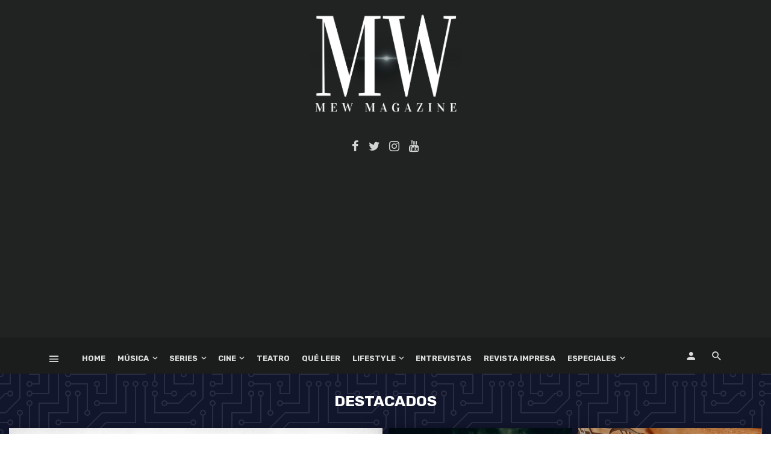

--- FILE ---
content_type: text/html; charset=UTF-8
request_url: https://mewmagazine.es/category/destacados/page/168/
body_size: 27013
content:
<!DOCTYPE html>
<html lang="es">
<head>
	<meta charset="UTF-8" />
	
	<meta name='linkatomic-verify-code' content='4340efe42c0aec129a329b953462d488' />
	
	<meta name="publisuites-verify-code" content="aHR0cHM6Ly9tZXdtYWdhemluZS5lcw==" />

    
    <meta name="viewport" content="width=device-width, initial-scale=1"/>
    
    <link rel="profile" href="https://gmpg.org/xfn/11" />
	
	<link rel="pingback" href="https://mewmagazine.es/xmlrpc.php">

	<script type="application/javascript">var ajaxurl = "https://mewmagazine.es/wp-admin/admin-ajax.php"</script>
	<!-- This site is optimized with the Yoast SEO plugin v15.9 - https://yoast.com/wordpress/plugins/seo/ -->
	<title>Destacados archivos - Página 168 de 195 - MEW Magazine</title>
	<meta name="robots" content="index, follow, max-snippet:-1, max-image-preview:large, max-video-preview:-1" />
	<link rel="canonical" href="https://mewmagazine.es/category/destacados/page/168/" />
	<link rel="prev" href="https://mewmagazine.es/category/destacados/page/167/" />
	<link rel="next" href="https://mewmagazine.es/category/destacados/page/169/" />
	<meta property="og:locale" content="es_ES" />
	<meta property="og:type" content="article" />
	<meta property="og:title" content="Destacados archivos - Página 168 de 195 - MEW Magazine" />
	<meta property="og:url" content="https://mewmagazine.es/category/destacados/" />
	<meta property="og:site_name" content="MEW Magazine" />
	<meta name="twitter:card" content="summary_large_image" />
	<meta name="twitter:site" content="@MEW_Magazine" />
	<script type="application/ld+json" class="yoast-schema-graph">{"@context":"https://schema.org","@graph":[{"@type":"Organization","@id":"https://mewmagazine.es/#organization","name":"MEW Magazine","url":"https://mewmagazine.es/","sameAs":["https://www.facebook.com/MEWMagazine/","https://www.instagram.com/mewmag/","https://www.youtube.com/user/MEWMagazineTV","https://twitter.com/MEW_Magazine"],"logo":{"@type":"ImageObject","@id":"https://mewmagazine.es/#logo","inLanguage":"es","url":"https://mewmagazine.es/wp-content/uploads/2019/09/Logo_Para-marca-de-agua.png","width":400,"height":400,"caption":"MEW Magazine"},"image":{"@id":"https://mewmagazine.es/#logo"}},{"@type":"WebSite","@id":"https://mewmagazine.es/#website","url":"https://mewmagazine.es/","name":"MEW Magazine","description":"Todas las novedades del entretenimiento","publisher":{"@id":"https://mewmagazine.es/#organization"},"potentialAction":[{"@type":"SearchAction","target":"https://mewmagazine.es/?s={search_term_string}","query-input":"required name=search_term_string"}],"inLanguage":"es"},{"@type":"CollectionPage","@id":"https://mewmagazine.es/category/destacados/page/168/#webpage","url":"https://mewmagazine.es/category/destacados/page/168/","name":"Destacados archivos - P\u00e1gina 168 de 195 - MEW Magazine","isPartOf":{"@id":"https://mewmagazine.es/#website"},"breadcrumb":{"@id":"https://mewmagazine.es/category/destacados/page/168/#breadcrumb"},"inLanguage":"es","potentialAction":[{"@type":"ReadAction","target":["https://mewmagazine.es/category/destacados/page/168/"]}]},{"@type":"BreadcrumbList","@id":"https://mewmagazine.es/category/destacados/page/168/#breadcrumb","itemListElement":[{"@type":"ListItem","position":1,"item":{"@type":"WebPage","@id":"https://mewmagazine.es/","url":"https://mewmagazine.es/","name":"Portada"}},{"@type":"ListItem","position":2,"item":{"@type":"WebPage","@id":"https://mewmagazine.es/category/destacados/","url":"https://mewmagazine.es/category/destacados/","name":"Destacados"}},{"@type":"ListItem","position":3,"item":{"@type":"WebPage","@id":"https://mewmagazine.es/category/destacados/page/168/","url":"https://mewmagazine.es/category/destacados/page/168/","name":"Destacados archivos - P\u00e1gina 168 de 195 - MEW Magazine"}}]}]}</script>
	<!-- / Yoast SEO plugin. -->


<link rel='dns-prefetch' href='//fonts.googleapis.com' />
<link rel='dns-prefetch' href='//s.w.org' />
<link rel='dns-prefetch' href='//jetpack.wordpress.com' />
<link rel='dns-prefetch' href='//s0.wp.com' />
<link rel='dns-prefetch' href='//s1.wp.com' />
<link rel='dns-prefetch' href='//s2.wp.com' />
<link rel='dns-prefetch' href='//public-api.wordpress.com' />
<link rel='dns-prefetch' href='//0.gravatar.com' />
<link rel='dns-prefetch' href='//1.gravatar.com' />
<link rel='dns-prefetch' href='//2.gravatar.com' />
<link rel='dns-prefetch' href='//widgets.wp.com' />
<link rel='preconnect' href='https://fonts.gstatic.com' crossorigin />
<link rel="alternate" type="application/rss+xml" title="MEW Magazine &raquo; Feed" href="https://mewmagazine.es/feed/" />
<link rel="alternate" type="application/rss+xml" title="MEW Magazine &raquo; Feed de los comentarios" href="https://mewmagazine.es/comments/feed/" />
<link rel="alternate" type="application/rss+xml" title="MEW Magazine &raquo; Categoría Destacados del feed" href="https://mewmagazine.es/category/destacados/feed/" />
		<script type="text/javascript">
			window._wpemojiSettings = {"baseUrl":"https:\/\/s.w.org\/images\/core\/emoji\/13.0.0\/72x72\/","ext":".png","svgUrl":"https:\/\/s.w.org\/images\/core\/emoji\/13.0.0\/svg\/","svgExt":".svg","source":{"concatemoji":"https:\/\/mewmagazine.es\/wp-includes\/js\/wp-emoji-release.min.js?ver=5.5.17"}};
			!function(e,a,t){var n,r,o,i=a.createElement("canvas"),p=i.getContext&&i.getContext("2d");function s(e,t){var a=String.fromCharCode;p.clearRect(0,0,i.width,i.height),p.fillText(a.apply(this,e),0,0);e=i.toDataURL();return p.clearRect(0,0,i.width,i.height),p.fillText(a.apply(this,t),0,0),e===i.toDataURL()}function c(e){var t=a.createElement("script");t.src=e,t.defer=t.type="text/javascript",a.getElementsByTagName("head")[0].appendChild(t)}for(o=Array("flag","emoji"),t.supports={everything:!0,everythingExceptFlag:!0},r=0;r<o.length;r++)t.supports[o[r]]=function(e){if(!p||!p.fillText)return!1;switch(p.textBaseline="top",p.font="600 32px Arial",e){case"flag":return s([127987,65039,8205,9895,65039],[127987,65039,8203,9895,65039])?!1:!s([55356,56826,55356,56819],[55356,56826,8203,55356,56819])&&!s([55356,57332,56128,56423,56128,56418,56128,56421,56128,56430,56128,56423,56128,56447],[55356,57332,8203,56128,56423,8203,56128,56418,8203,56128,56421,8203,56128,56430,8203,56128,56423,8203,56128,56447]);case"emoji":return!s([55357,56424,8205,55356,57212],[55357,56424,8203,55356,57212])}return!1}(o[r]),t.supports.everything=t.supports.everything&&t.supports[o[r]],"flag"!==o[r]&&(t.supports.everythingExceptFlag=t.supports.everythingExceptFlag&&t.supports[o[r]]);t.supports.everythingExceptFlag=t.supports.everythingExceptFlag&&!t.supports.flag,t.DOMReady=!1,t.readyCallback=function(){t.DOMReady=!0},t.supports.everything||(n=function(){t.readyCallback()},a.addEventListener?(a.addEventListener("DOMContentLoaded",n,!1),e.addEventListener("load",n,!1)):(e.attachEvent("onload",n),a.attachEvent("onreadystatechange",function(){"complete"===a.readyState&&t.readyCallback()})),(n=t.source||{}).concatemoji?c(n.concatemoji):n.wpemoji&&n.twemoji&&(c(n.twemoji),c(n.wpemoji)))}(window,document,window._wpemojiSettings);
		</script>
		<style type="text/css">
img.wp-smiley,
img.emoji {
	display: inline !important;
	border: none !important;
	box-shadow: none !important;
	height: 1em !important;
	width: 1em !important;
	margin: 0 .07em !important;
	vertical-align: -0.1em !important;
	background: none !important;
	padding: 0 !important;
}
</style>
	<link rel='stylesheet' id='wp-block-library-css'  href='https://mewmagazine.es/wp-includes/css/dist/block-library/style.min.css?ver=5.5.17' type='text/css' media='all' />
<style id='wp-block-library-inline-css' type='text/css'>
.has-text-align-justify{text-align:justify;}
</style>
<link rel='stylesheet' id='fontawesome-latest-css-css'  href='https://mewmagazine.es/wp-content/plugins/accesspress-social-login-lite/css/font-awesome/all.min.css?ver=3.4.8' type='text/css' media='all' />
<link rel='stylesheet' id='apsl-frontend-css-css'  href='https://mewmagazine.es/wp-content/plugins/accesspress-social-login-lite/css/frontend.css?ver=3.4.8' type='text/css' media='all' />
<link rel='stylesheet' id='contact-form-7-css'  href='https://mewmagazine.es/wp-content/plugins/contact-form-7/includes/css/styles.css?ver=5.4.2' type='text/css' media='all' />
<link rel='stylesheet' id='bkswcss-css'  href='https://mewmagazine.es/wp-content/plugins/tnm-shortcode/css/shortcode.css?ver=5.5.17' type='text/css' media='all' />
<link rel='stylesheet' id='thenextmag_vendors-css'  href='https://mewmagazine.es/wp-content/themes/the-next-mag/css/vendors.css?ver=5.5.17' type='text/css' media='all' />
<link rel='stylesheet' id='thenextmag-style-css'  href='https://mewmagazine.es/wp-content/themes/the-next-mag/css/style.css?ver=5.5.17' type='text/css' media='all' />
<style id='thenextmag-style-inline-css' type='text/css'>
.header-1 .header-main, 
                                        .header-2 .header-main, 
                                        .header-3 .site-header, 
                                        .header-4 .navigation-bar,
                                        .header-5 .navigation-bar,
                                        .header-6 .navigation-bar,
                                        .header-7 .header-main,
                                        .header-8 .header-main,
                                        .header-9 .site-header
                                        {background: #212322;}#mnmd-mobile-header
                                        {background: #1b1d1c;}::selection {color: #FFF; background: #EF3A2B;}::-webkit-selection {color: #FFF; background: #EF3A2B;}a, a:hover, a:focus, a:active, .color-primary, .site-title, .mnmd-widget-indexed-posts-b .posts-list > li .post__title:after,
            .author-box .author-name a
            {color: #EF3A2B;}.category-tile__name, .cat-0.cat-theme-bg.cat-theme-bg, .primary-bg-color, .navigation--main > li > a:before, .mnmd-pagination__item-current, .mnmd-pagination__item-current:hover, 
            .mnmd-pagination__item-current:focus, .mnmd-pagination__item-current:active, .mnmd-pagination--next-n-prev .mnmd-pagination__links a:last-child .mnmd-pagination__item,
            .subscribe-form__fields input[type='submit'], .has-overlap-bg:before, .post__cat--bg, a.post__cat--bg, .entry-cat--bg, a.entry-cat--bg, 
            .comments-count-box, .mnmd-widget--box .widget__title,  .posts-list > li .post__thumb:after, 
            .widget_calendar td a:before, .widget_calendar #today, .widget_calendar #today a, .entry-action-btn, .posts-navigation__label:before, 
            .comment-form .form-submit input[type='submit'], .mnmd-carousel-dots-b .swiper-pagination-bullet-active,
             .site-header--side-logo .header-logo:not(.header-logo--mobile), .list-square-bullet > li > *:before, .list-square-bullet-exclude-first > li:not(:first-child) > *:before,
             .btn-primary, .btn-primary:active, .btn-primary:focus, .btn-primary:hover, 
             .btn-primary.active.focus, .btn-primary.active:focus, .btn-primary.active:hover, .btn-primary:active.focus, .btn-primary:active:focus, .btn-primary:active:hover
            {background-color: #EF3A2B;}.site-header--skin-4 .navigation--main > li > a:before
            {background-color: #EF3A2B !important;}.post-score-hexagon .hexagon-svg g path
            {fill: #EF3A2B;}.has-overlap-frame:before, .mnmd-gallery-slider .fotorama__thumb-border, .bypostauthor > .comment-body .comment-author > img
            {border-color: #EF3A2B;}.mnmd-pagination--next-n-prev .mnmd-pagination__links a:last-child .mnmd-pagination__item:after
            {border-left-color: #EF3A2B;}.comments-count-box:before
            {border-top-color: #EF3A2B;}.navigation--offcanvas li > a:after
            {border-right-color: #EF3A2B;}.post--single-cover-gradient .single-header
            {
                background-image: -webkit-linear-gradient( bottom , #EF3A2B 0%, rgba(252, 60, 45, 0.7) 50%, rgba(252, 60, 45, 0) 100%);
                background-image: linear-gradient(to top, #EF3A2B 0%, rgba(252, 60, 45, 0.7) 50%, rgba(252, 60, 45, 0) 100%);
            }.subscribe-form__fields input[type='submit']:hover,
            .comment-form .form-submit input[type='submit']:active, .comment-form .form-submit input[type='submit']:focus, .comment-form .form-submit input[type='submit']:hover
            {background-color: #ef392b;}mnmd-video-box__playlist .is-playing .post__thumb:after { content: 'Now playing'; }
</style>
<link rel='stylesheet' id='login-with-ajax-css'  href='https://mewmagazine.es/wp-content/themes/the-next-mag/plugins/login-with-ajax/widget.css?ver=4.0.1' type='text/css' media='all' />
<link rel="preload" as="style" href="https://fonts.googleapis.com/css?family=Rubik:300,400,500,700,900,300italic,400italic,500italic,700italic,900italic&#038;subset=latin&#038;display=swap&#038;ver=1590918039" /><link rel="stylesheet" href="https://fonts.googleapis.com/css?family=Rubik:300,400,500,700,900,300italic,400italic,500italic,700italic,900italic&#038;subset=latin&#038;display=swap&#038;ver=1590918039" media="print" onload="this.media='all'"><noscript><link rel="stylesheet" href="https://fonts.googleapis.com/css?family=Rubik:300,400,500,700,900,300italic,400italic,500italic,700italic,900italic&#038;subset=latin&#038;display=swap&#038;ver=1590918039" /></noscript><link rel='stylesheet' id='jetpack_css-css'  href='https://mewmagazine.es/wp-content/plugins/jetpack/css/jetpack.css?ver=9.4.2' type='text/css' media='all' />
<script type='text/javascript' src='https://mewmagazine.es/wp-includes/js/jquery/jquery.js?ver=1.12.4-wp' id='jquery-core-js'></script>
<script type='text/javascript' src='https://mewmagazine.es/wp-content/plugins/accesspress-social-login-lite/js/frontend.js?ver=3.4.8' id='apsl-frontend-js-js'></script>
<script type='text/javascript' id='login-with-ajax-js-extra'>
/* <![CDATA[ */
var LWA = {"ajaxurl":"https:\/\/mewmagazine.es\/wp-admin\/admin-ajax.php","off":""};
/* ]]> */
</script>
<script type='text/javascript' src='https://mewmagazine.es/wp-content/plugins/login-with-ajax/templates/login-with-ajax.legacy.min.js?ver=4.0.1' id='login-with-ajax-js'></script>
<link rel="https://api.w.org/" href="https://mewmagazine.es/wp-json/" /><link rel="alternate" type="application/json" href="https://mewmagazine.es/wp-json/wp/v2/categories/7355" /><link rel="EditURI" type="application/rsd+xml" title="RSD" href="https://mewmagazine.es/xmlrpc.php?rsd" />
<link rel="wlwmanifest" type="application/wlwmanifest+xml" href="https://mewmagazine.es/wp-includes/wlwmanifest.xml" /> 
<meta name="generator" content="WordPress 5.5.17" />
<meta name="framework" content="Redux 4.1.29" />
<style type="text/css" media="all">

</style>
<style type='text/css'>img#wpstats{display:none}</style>      <meta name="onesignal" content="wordpress-plugin"/>
            <script>

      window.OneSignal = window.OneSignal || [];

      OneSignal.push( function() {
        OneSignal.SERVICE_WORKER_UPDATER_PATH = "OneSignalSDKUpdaterWorker.js.php";
                      OneSignal.SERVICE_WORKER_PATH = "OneSignalSDKWorker.js.php";
                      OneSignal.SERVICE_WORKER_PARAM = { scope: "/" };
        OneSignal.setDefaultNotificationUrl("https://mewmagazine.es");
        var oneSignal_options = {};
        window._oneSignalInitOptions = oneSignal_options;

        oneSignal_options['wordpress'] = true;
oneSignal_options['appId'] = '160820a7-2c60-4568-9f2e-2a874bd503c7';
oneSignal_options['allowLocalhostAsSecureOrigin'] = true;
oneSignal_options['welcomeNotification'] = { };
oneSignal_options['welcomeNotification']['title'] = "";
oneSignal_options['welcomeNotification']['message'] = "";
oneSignal_options['path'] = "https://mewmagazine.es/wp-content/plugins/onesignal-free-web-push-notifications/sdk_files/";
oneSignal_options['promptOptions'] = { };
oneSignal_options['promptOptions']['actionMessage'] = "¿Quieres recibir las últimas noticias en tu navegador?";
oneSignal_options['promptOptions']['acceptButtonText'] = "Sí, acepto";
oneSignal_options['promptOptions']['cancelButtonText'] = "Ahora no";
oneSignal_options['promptOptions']['siteName'] = "https://mewmagazine.es";
oneSignal_options['notifyButton'] = { };
oneSignal_options['notifyButton']['enable'] = true;
oneSignal_options['notifyButton']['position'] = 'bottom-right';
oneSignal_options['notifyButton']['theme'] = 'default';
oneSignal_options['notifyButton']['size'] = 'medium';
oneSignal_options['notifyButton']['showCredit'] = true;
oneSignal_options['notifyButton']['text'] = {};
                OneSignal.init(window._oneSignalInitOptions);
                OneSignal.showSlidedownPrompt();      });

      function documentInitOneSignal() {
        var oneSignal_elements = document.getElementsByClassName("OneSignal-prompt");

        var oneSignalLinkClickHandler = function(event) { OneSignal.push(['registerForPushNotifications']); event.preventDefault(); };        for(var i = 0; i < oneSignal_elements.length; i++)
          oneSignal_elements[i].addEventListener('click', oneSignalLinkClickHandler, false);
      }

      if (document.readyState === 'complete') {
           documentInitOneSignal();
      }
      else {
           window.addEventListener("load", function(event){
               documentInitOneSignal();
          });
      }
    </script>
<link rel="icon" href="https://mewmagazine.es/wp-content/uploads/2020/05/cropped-logo_mew-32x32.jpg" sizes="32x32" />
<link rel="icon" href="https://mewmagazine.es/wp-content/uploads/2020/05/cropped-logo_mew-192x192.jpg" sizes="192x192" />
<link rel="apple-touch-icon" href="https://mewmagazine.es/wp-content/uploads/2020/05/cropped-logo_mew-180x180.jpg" />
<meta name="msapplication-TileImage" content="https://mewmagazine.es/wp-content/uploads/2020/05/cropped-logo_mew-270x270.jpg" />
<style id="tnm_option-dynamic-css" title="dynamic-css" class="redux-options-output">body{font-family:Rubik,Arial, Helvetica, sans-serif;font-display:swap;}.post__title, .entry-title, h1, h2, h3, h4, h5, h6, .h1, .h2, .h3, .h4, .h5, .h6, .text-font-primary, .social-tile__title, .widget_recent_comments .recentcomments > a, .widget_recent_entries li > a, .modal-title.modal-title, .author-box .author-name a, .comment-author, .widget_calendar caption, .widget_categories li>a, .widget_meta ul, .widget_recent_comments .recentcomments>a, .widget_recent_entries li>a, .widget_pages li>a{font-family:Rubik,Arial, Helvetica, sans-serif;font-display:swap;}.text-font-secondary, .block-heading__subtitle, .widget_nav_menu ul, .navigation .sub-menu, .typography-copy blockquote, .comment-content blockquote{font-family:Rubik,Arial, Helvetica, sans-serif;font-display:swap;}.mobile-header-btn, .navigation-bar-btn, .navigation, .menu, .mnmd-mega-menu__inner > .sub-menu > li > a, .meta-text, a.meta-text, .meta-font, a.meta-font, .text-font-tertiary, .block-heading, .block-heading__title, .block-heading-tabs, .block-heading-tabs > li > a, input[type="button"]:not(.btn), input[type="reset"]:not(.btn), input[type="submit"]:not(.btn), .btn, label, .category-tile__name, .page-nav, .post-score, .post-score-hexagon .post-score-value, .post__cat, a.post__cat, .entry-cat, a.entry-cat, .read-more-link, .post__meta, .entry-meta, .entry-author__name, a.entry-author__name, .comments-count-box, .widget__title-text, .mnmd-widget-indexed-posts-a .posts-list > li .post__thumb:after, .mnmd-widget-indexed-posts-b .posts-list > li .post__title:after, .mnmd-widget-indexed-posts-c .list-index, .social-tile__count, .widget_recent_comments .comment-author-link, .mnmd-video-box__playlist .is-playing .post__thumb:after, .mnmd-posts-listing-a .cat-title, .mnmd-news-ticker__heading, .page-heading__title, .post-sharing__title, .post-sharing--simple .sharing-btn, .entry-action-btn, .entry-tags-title, .post-categories__title, .posts-navigation__label, .comments-title, .comments-title__text, .comments-title .add-comment, .comment-metadata, .comment-metadata a, .comment-reply-link, .comment-reply-title, .countdown__digit, .modal-title, .comment-reply-title, .comment-meta, .comment .reply, .wp-caption, .gallery-caption, .widget-title, .btn, .navigation, .logged-in-as, .countdown__digit, .mnmd-widget-indexed-posts-a .posts-list>li .post__thumb:after, .mnmd-widget-indexed-posts-b .posts-list>li .post__title:after, .mnmd-widget-indexed-posts-c .list-index, .mnmd-horizontal-list .index, .mnmd-pagination, .mnmd-pagination--next-n-prev .mnmd-pagination__label{font-family:Rubik,Arial, Helvetica, sans-serif;font-display:swap;}.header-main{padding-top:20px;padding-bottom:5px;}.page-coming-soon .background-img>.background-img{background-image:url('https://thenextmag.bk-ninja.com/default/wp-content/uploads/2018/03/photo-1434494878577-86c23bcb06b9.jpg');}</style>    
    <!-- Schema meta -->
	
	<!-- Global site tag (gtag.js) - Google Analytics -->
<script async src="https://www.googletagmanager.com/gtag/js?id=UA-38749196-1"></script>
<script>
  window.dataLayer = window.dataLayer || [];
  function gtag(){dataLayer.push(arguments);}
  gtag('js', new Date());

  gtag('config', 'UA-38749196-1');
</script>
	
</head>
<body data-rsssl=1 class="archive paged category category-destacados category-7355 paged-168 category-paged-168 header-2">
    <div class="site-wrapper">
        <header class="site-header site-header--inverse">
    <!-- Header content -->
	<div class="header-main hidden-xs hidden-sm">
        		<div class="container pos-relative">
			<div class="header-logo text-center">
				<h1>
					<a href="https://mewmagazine.es">
						<!-- logo open -->
                                                    <img src="https://mewmagazine.es/wp-content/uploads/2019/09/MW-negro-grande2.png" alt="logo" width="250px"/>
                                                <!-- logo close -->
					</a>
				</h1>
				<div class="spacer-xs"></div>
                					<ul class="social-list social-list--lg list-horizontal  social-list--inverse">
						<li><a href="https://www.facebook.com/MEWMagazine/" target="_blank"><i class="mdicon mdicon-facebook"></i></a></li><li><a href="https://twitter.com/mew_magazine" target="_blank"><i class="mdicon mdicon-twitter"></i></a></li><li><a href="https://www.instagram.com/mewmag/" target="_blank"><i class="mdicon mdicon-instagram"></i></a></li><li><a href="https://www.youtube.com/user/MEWMagazineTV" target="_blank"><i class="mdicon mdicon-youtube"></i></a></li>            						
					</ul>
                			</div>
		</div>
	</div><!-- Header content -->
    
    <!-- Mobile header -->
    <div id="mnmd-mobile-header" class="mobile-header visible-xs visible-sm  mobile-header--inverse">
    	<div class="mobile-header__inner mobile-header__inner--flex">
            <!-- mobile logo open -->
    		<div class="header-branding header-branding--mobile mobile-header__section text-left">
    			<div class="header-logo header-logo--mobile flexbox__item text-left">
                    <a href="https://mewmagazine.es">
                                            
                        <img src="https://mewmagazine.es/wp-content/uploads/2019/09/MW-negro-grande2.png" alt="logo"/>
                                                
                    </a>               
    			</div>
    		</div>
            <!-- logo close -->
    		<div class="mobile-header__section text-right">
    			<button type="submit" class="mobile-header-btn js-search-dropdown-toggle">
    				<span class="hidden-xs">Search</span><i class="mdicon mdicon-search mdicon--last hidden-xs"></i><i class="mdicon mdicon-search visible-xs-inline-block"></i>
    			</button>
                    			<a href="#mnmd-offcanvas-mobile" class="offcanvas-menu-toggle mobile-header-btn js-mnmd-offcanvas-toggle">
    				<span class="hidden-xs">Menu</span><i class="mdicon mdicon-menu mdicon--last hidden-xs"></i><i class="mdicon mdicon-menu visible-xs-inline-block"></i>
    			</a>
                    		</div>
    	</div>
    </div><!-- Mobile header -->
    
    <!-- Navigation bar -->
    <nav class="navigation-bar navigation-bar--fullwidth navigation-bar--inverse hidden-xs hidden-sm js-sticky-header-holder">
    	<div class="container">
    		<div class="navigation-bar__inner">
                                            			<div class="navigation-bar__section">
        				<a href="#mnmd-offcanvas-primary" class="offcanvas-menu-toggle navigation-bar-btn js-mnmd-offcanvas-toggle"><i class="mdicon mdicon-menu"></i></a>
        			</div>
                                        			<div class="navigation-wrapper navigation-bar__section js-priority-nav">
    				<div id="main-menu" class="menu-main-menu-container"><ul id="menu-main-menu" class="navigation navigation--main navigation--inline"><li id="menu-item-2409" class="menu-item menu-item-type-custom menu-item-object-custom menu-item-home menu-item-2409"><a href="https://mewmagazine.es/">Home</a></li>
<li id="menu-item-62251" class="menu-item menu-item-type-post_type menu-item-object-page menu-item-has-children menu-item-62251"><a href="https://mewmagazine.es/musica/">Música</a><div class="sub-menu"><div class="sub-menu-inner"><ul class="list-unstyled clearfix">	<li id="menu-item-52929" class="menu-item menu-item-type-taxonomy menu-item-object-category menu-item-52929 menu-item-cat-5706"><a href="https://mewmagazine.es/category/musica/actualidad-musica/">Actualidad (Música)</a></li>
	<li id="menu-item-52933" class="menu-item menu-item-type-taxonomy menu-item-object-category menu-item-52933 menu-item-cat-7253"><a href="https://mewmagazine.es/category/musica/entrevistas-musica/">Entrevistas (Música)</a></li>
	<li id="menu-item-52931" class="menu-item menu-item-type-taxonomy menu-item-object-category menu-item-52931 menu-item-cat-5739"><a href="https://mewmagazine.es/category/musica/cronicas-musica/">Crónicas (Música)</a></li>
	<li id="menu-item-52932" class="menu-item menu-item-type-taxonomy menu-item-object-category menu-item-52932 menu-item-cat-5732"><a href="https://mewmagazine.es/category/musica/en-profundidad-musica/">En Profundidad (Música)</a></li>
	<li id="menu-item-52935" class="menu-item menu-item-type-taxonomy menu-item-object-category menu-item-52935 menu-item-cat-5713"><a href="https://mewmagazine.es/category/musica/grandes-clasicos-musica/">Grandes clásicos (Música)</a></li>
	<li id="menu-item-52930" class="menu-item menu-item-type-taxonomy menu-item-object-category menu-item-52930 menu-item-cat-7570"><a href="https://mewmagazine.es/category/musica/nuevos-clasicos/">Nuevos Clásicos</a></li>
	<li id="menu-item-52934" class="menu-item menu-item-type-taxonomy menu-item-object-category menu-item-52934 menu-item-cat-7233"><a href="https://mewmagazine.es/category/musica/eventos-musica/">Eventos (Música)</a></li>
</ul><!-- end 0 --></div><!-- Close atbssuga-menu__inner --></div><!-- Close atbssuga-menu --></li>
<li id="menu-item-73033" class="menu-item menu-item-type-post_type menu-item-object-page menu-item-has-children menu-item-73033"><a href="https://mewmagazine.es/series/">Series</a><div class="sub-menu"><div class="sub-menu-inner"><ul class="list-unstyled clearfix">	<li id="menu-item-47549" class="menu-item menu-item-type-taxonomy menu-item-object-category menu-item-47549 menu-item-cat-5702"><a href="https://mewmagazine.es/category/series/criticas-series/">Críticas (Series)</a></li>
	<li id="menu-item-47547" class="menu-item menu-item-type-taxonomy menu-item-object-category menu-item-47547 menu-item-cat-5710"><a href="https://mewmagazine.es/category/series/recapitulamos-series/">Recapitulamos (Series)</a></li>
	<li id="menu-item-47548" class="menu-item menu-item-type-taxonomy menu-item-object-category menu-item-47548 menu-item-cat-5711"><a href="https://mewmagazine.es/category/series/teorizando-series/">Teorizando (Series)</a></li>
	<li id="menu-item-47550" class="menu-item menu-item-type-taxonomy menu-item-object-category menu-item-47550 menu-item-cat-5712"><a href="https://mewmagazine.es/category/series/enredados-series/">EnredaDOS (Series)</a></li>
</ul><!-- end 0 --></div><!-- Close atbssuga-menu__inner --></div><!-- Close atbssuga-menu --></li>
<li id="menu-item-40676" class="menu-item menu-item-type-taxonomy menu-item-object-category menu-item-has-children menu-item-40676 menu-item-cat-148"><a href="https://mewmagazine.es/category/cine/">Cine</a><div class="sub-menu"><div class="sub-menu-inner"><ul class="list-unstyled clearfix">	<li id="menu-item-47539" class="menu-item menu-item-type-taxonomy menu-item-object-category menu-item-47539 menu-item-cat-5746"><a href="https://mewmagazine.es/category/cine/actualidad-cine/">Actualidad (Cine)</a></li>
	<li id="menu-item-47540" class="menu-item menu-item-type-taxonomy menu-item-object-category menu-item-47540 menu-item-cat-5719"><a href="https://mewmagazine.es/category/cine/criticas-cine/">Criticas (Cine)</a></li>
	<li id="menu-item-47541" class="menu-item menu-item-type-taxonomy menu-item-object-category menu-item-47541 menu-item-cat-5740"><a href="https://mewmagazine.es/category/cine/el-personaje-cine/">El Personaje (Cine)</a></li>
	<li id="menu-item-47542" class="menu-item menu-item-type-taxonomy menu-item-object-category menu-item-47542 menu-item-cat-5743"><a href="https://mewmagazine.es/category/cine/en-profundidad-cine/">En Profundidad (Cine)</a></li>
	<li id="menu-item-47543" class="menu-item menu-item-type-taxonomy menu-item-object-category menu-item-47543 menu-item-cat-5726"><a href="https://mewmagazine.es/category/cine/enredados-cine/">EnredaDOS (Cine)</a></li>
	<li id="menu-item-47538" class="menu-item menu-item-type-taxonomy menu-item-object-category menu-item-47538 menu-item-cat-8546"><a href="https://mewmagazine.es/category/cine/15-anos-tiene-mi-amor/">15 años tiene mi amor</a></li>
	<li id="menu-item-47544" class="menu-item menu-item-type-taxonomy menu-item-object-category menu-item-47544 menu-item-cat-8548"><a href="https://mewmagazine.es/category/cine/grandes-clasicos-cine/">Grandes Clásicos (Cine)</a></li>
	<li id="menu-item-47545" class="menu-item menu-item-type-taxonomy menu-item-object-category menu-item-47545 menu-item-cat-8545"><a href="https://mewmagazine.es/category/cine/libro-vs-pelicula/">Libro vs Película</a></li>
	<li id="menu-item-47546" class="menu-item menu-item-type-taxonomy menu-item-object-category menu-item-47546 menu-item-cat-5720"><a href="https://mewmagazine.es/category/cine/lugares-de-pelicula/">Lugares de película</a></li>
</ul><!-- end 0 --></div><!-- Close atbssuga-menu__inner --></div><!-- Close atbssuga-menu --></li>
<li id="menu-item-40677" class="menu-item menu-item-type-taxonomy menu-item-object-category menu-item-40677 menu-item-cat-157"><a href="https://mewmagazine.es/category/teatro/">Teatro</a></li>
<li id="menu-item-84042" class="menu-item menu-item-type-post_type menu-item-object-page menu-item-84042"><a href="https://mewmagazine.es/que-leer/">Qué Leer</a></li>
<li id="menu-item-75119" class="menu-item menu-item-type-taxonomy menu-item-object-category menu-item-has-children menu-item-75119 menu-item-cat-15892"><a href="https://mewmagazine.es/category/lifestyle/">LifeStyle</a><div class="sub-menu"><div class="sub-menu-inner"><ul class="list-unstyled clearfix">	<li id="menu-item-75120" class="menu-item menu-item-type-taxonomy menu-item-object-category menu-item-75120 menu-item-cat-7263"><a href="https://mewmagazine.es/category/lifestyle/tendencias/">Tendencias</a></li>
	<li id="menu-item-75121" class="menu-item menu-item-type-taxonomy menu-item-object-category menu-item-has-children menu-item-75121 menu-item-cat-7257"><a href="https://mewmagazine.es/category/lifestyle/viajando-y-comiendo/">Viajando y Comiendo</a><ul class="sub-menu clearfix list-unstyled">		<li id="menu-item-75122" class="menu-item menu-item-type-taxonomy menu-item-object-category menu-item-75122 menu-item-cat-7262"><a href="https://mewmagazine.es/category/lifestyle/viajando-y-comiendo/historias-y-leyendas/">Historias y Leyendas</a></li>
		<li id="menu-item-75123" class="menu-item menu-item-type-taxonomy menu-item-object-category menu-item-75123 menu-item-cat-8547"><a href="https://mewmagazine.es/category/lifestyle/viajando-y-comiendo/rincones-del-mundo/">Rincones del mundo</a></li>
</ul><!-- end --></li>
</ul><!-- end 0 --></div><!-- Close atbssuga-menu__inner --></div><!-- Close atbssuga-menu --></li>
<li id="menu-item-53567" class="menu-item menu-item-type-post_type menu-item-object-page menu-item-53567"><a href="https://mewmagazine.es/entrevistas/">Entrevistas</a></li>
<li id="menu-item-74644" class="menu-item menu-item-type-post_type menu-item-object-page menu-item-74644"><a href="https://mewmagazine.es/revista-impresa/">Revista Impresa</a></li>
<li id="menu-item-44924" class="menu-item menu-item-type-post_type menu-item-object-page menu-item-has-children menu-item-44924"><a href="https://mewmagazine.es/especiales/">Especiales</a><div class="sub-menu"><div class="sub-menu-inner"><ul class="list-unstyled clearfix">	<li id="menu-item-45252" class="menu-item menu-item-type-post_type menu-item-object-page menu-item-45252"><a href="https://mewmagazine.es/el-embarcadero/">‘El Embarcadero’</a></li>
	<li id="menu-item-62232" class="menu-item menu-item-type-post_type menu-item-object-page menu-item-62232"><a href="https://mewmagazine.es/el-ministerio-del-tiempo/">EL MINISTERIO DEL TIEMPO</a></li>
	<li id="menu-item-48538" class="menu-item menu-item-type-post_type menu-item-object-page menu-item-48538"><a href="https://mewmagazine.es/la-linea-invisible/">La Línea Invisible</a></li>
	<li id="menu-item-44925" class="menu-item menu-item-type-post_type menu-item-object-page menu-item-44925"><a href="https://mewmagazine.es/star-wars/">Star Wars</a></li>
	<li id="menu-item-47298" class="menu-item menu-item-type-post_type menu-item-object-page menu-item-47298"><a href="https://mewmagazine.es/westworld/">WestWorld</a></li>
</ul><!-- end 0 --></div><!-- Close atbssuga-menu__inner --></div><!-- Close atbssuga-menu --></li>
</ul></div>    			</div>
    			
    			<div class="navigation-bar__section lwa lwa-template-modal">
                    <a href="#login-modal" class="navigation-bar__login-btn navigation-bar-btn" data-toggle="modal" data-target="#login-modal"><i class="mdicon mdicon-person"></i></a>    				<button type="submit" class="navigation-bar-btn js-search-dropdown-toggle"><i class="mdicon mdicon-search"></i></button>
                </div>
    		</div><!-- .navigation-bar__inner -->
    
    		<div id="header-search-dropdown" class="header-search-dropdown ajax-search is-in-navbar js-ajax-search">
	<div class="container container--narrow">
		<form class="search-form search-form--horizontal" method="get" action="https://mewmagazine.es/">
			<div class="search-form__input-wrap">
				<input type="text" name="s" class="search-form__input" placeholder="Search" value=""/>
			</div>
			<div class="search-form__submit-wrap">
				<button type="submit" class="search-form__submit btn btn-primary">Search</button>
			</div>
		</form>
		
		<div class="search-results">
			<div class="typing-loader"></div>
			<div class="search-results__inner"></div>
		</div>
	</div>
</div><!-- .header-search-dropdown -->    	</div><!-- .container -->
    </nav><!-- Navigation-bar -->
</header><!-- Site header --><div class="site-content">
    <div class="mnmd-block mnmd-block--fullwidth mnmd-block--contiguous mnmd-mosaic mnmd-mosaic--has-shadow mnmd-mosaic--gutter-10 has-overlap-background"><div class="overlap-background background-svg-pattern background-svg-pattern--solid-color"><div class="background-overlay cat-theme-bg cat-7355"></div></div><div class="container container--wide"><div class="page-heading page-heading--center page-heading--inverse"><h2 class="page-heading__title">Destacados</h2></div><div class="row row--space-between"><div class="mosaic-item col-xs-12 col-md-6">            <article class="post--overlay post--overlay-bottom post--overlay-floorfade">
				<div class="background-img " style="background-image: url('https://mewmagazine.es/wp-content/uploads/2026/01/DSC00451-800x600.jpg');"></div>
				<div class="post__text inverse-text">
					<div class="post__text-wrap">
						<div class="post__text-inner ">
							                            <h3 class="post__title typescale-4"><a href="https://mewmagazine.es/marcos-cao-la-sonrisa-de-julia-la-musica-para-mi-es-mi-terapeuta/">Marcos Cao (La sonrisa de Julia): &#8220;la música para mí es mi terapeuta&#8221;</a></h3>
                			                                                                                                <div class="post__meta ">
                    					<span class="entry-author"> By <a class="entry-author__name" href="https://mewmagazine.es/author/paloma-a/">Paloma Arwen</a></span><time class="time published" datetime="2026-01-26T20:53:29+00:00" title="enero 26, 2026 at 8:53 pm"><i class="mdicon mdicon-schedule"></i>3 días ago</time>                    				</div>
                                                            						</div>
					</div>
				</div>
                				<a href="https://mewmagazine.es/marcos-cao-la-sonrisa-de-julia-la-musica-para-mi-es-mi-terapeuta/" class="link-overlay"></a>
                			</article>
            </div><div class="mosaic-item mosaic-item--half col-xs-12 col-sm-6 col-md-3">            <article class="post--overlay post--overlay-bottom post--overlay-floorfade">
				<div class="background-img " style="background-image: url('https://mewmagazine.es/wp-content/uploads/2026/01/WhatsApp-Image-2026-01-26-at-14.40.11-2-400x300.jpeg');"></div>
				<div class="post__text inverse-text">
					<div class="post__text-wrap">
						<div class="post__text-inner ">
							                            <h3 class="post__title typescale-1"><a href="https://mewmagazine.es/idoia-triunfa-en-madrid-con-su-sonido-intimo/">Idoia triunfa en Madrid con su sonido íntimo</a></h3>
                			                                                                                                <div class="post__meta ">
                    					<time class="time published" datetime="2026-01-26T20:50:50+00:00" title="enero 26, 2026 at 8:50 pm"><i class="mdicon mdicon-schedule"></i>3 días ago</time>                    				</div>
                                                            						</div>
					</div>
				</div>
                				<a href="https://mewmagazine.es/idoia-triunfa-en-madrid-con-su-sonido-intimo/" class="link-overlay"></a>
                			</article>
            </div><div class="mosaic-item mosaic-item--half col-xs-12 col-sm-6 col-md-3">            <article class="post--overlay post--overlay-bottom post--overlay-floorfade">
				<div class="background-img " style="background-image: url('https://mewmagazine.es/wp-content/uploads/2026/01/Altair-Vintage-400x300.jpg');"></div>
				<div class="post__text inverse-text">
					<div class="post__text-wrap">
						<div class="post__text-inner ">
							                            <h3 class="post__title typescale-1"><a href="https://mewmagazine.es/altair-vintage-el-arte-de-curar-piezas-de-lujo-con-pasado/">Altair Vintage: el arte de curar piezas de lujo con pasado</a></h3>
                			                                                                                                <div class="post__meta ">
                    					<time class="time published" datetime="2026-01-26T11:40:00+00:00" title="enero 26, 2026 at 11:40 am"><i class="mdicon mdicon-schedule"></i>4 días ago</time>                    				</div>
                                                            						</div>
					</div>
				</div>
                				<a href="https://mewmagazine.es/altair-vintage-el-arte-de-curar-piezas-de-lujo-con-pasado/" class="link-overlay"></a>
                			</article>
            </div><div class="mosaic-item mosaic-item--half col-xs-12 col-sm-6 col-md-3">            <article class="post--overlay post--overlay-bottom post--overlay-floorfade">
				<div class="background-img " style="background-image: url('https://mewmagazine.es/wp-content/uploads/2026/01/alchemised_resena-400x300.jpg');"></div>
				<div class="post__text inverse-text">
					<div class="post__text-wrap">
						<div class="post__text-inner ">
							                            <h3 class="post__title typescale-1"><a href="https://mewmagazine.es/resena-alchemised-no-queda-nadie-a-quien-salvar-de-senlinyu/">Reseña &#8220;Alchemised: No queda nadie a quien salvar&#8221;, de SenLinYu</a></h3>
                			                                                                                                <div class="post__meta ">
                    					<time class="time published" datetime="2026-01-22T12:05:30+00:00" title="enero 22, 2026 at 12:05 pm"><i class="mdicon mdicon-schedule"></i>22 enero, 2026</time>                    				</div>
                                                            						</div>
					</div>
				</div>
                				<a href="https://mewmagazine.es/resena-alchemised-no-queda-nadie-a-quien-salvar-de-senlinyu/" class="link-overlay"></a>
                			</article>
            </div><div class="mosaic-item mosaic-item--half col-xs-12 col-sm-6 col-md-3">            <article class="post--overlay post--overlay-bottom post--overlay-floorfade">
				<div class="background-img " style="background-image: url('https://mewmagazine.es/wp-content/uploads/2026/01/fortaleza-de-espinas_resena-400x300.jpg');"></div>
				<div class="post__text inverse-text">
					<div class="post__text-wrap">
						<div class="post__text-inner ">
							                            <h3 class="post__title typescale-1"><a href="https://mewmagazine.es/resena-de-fortaleza-de-espinas-de-t-kingfisher/">Reseña de &#8220;Fortaleza de espinas&#8221; de T. Kingfisher</a></h3>
                			                                                                                                <div class="post__meta ">
                    					<time class="time published" datetime="2026-01-19T12:08:05+00:00" title="enero 19, 2026 at 12:08 pm"><i class="mdicon mdicon-schedule"></i>19 enero, 2026</time>                    				</div>
                                                            						</div>
					</div>
				</div>
                				<a href="https://mewmagazine.es/resena-de-fortaleza-de-espinas-de-t-kingfisher/" class="link-overlay"></a>
                			</article>
            </div></div></div><!-- .container --></div>          
    
        <div class="mnmd-block mnmd-block--fullwidth">
        <div class="container">
            <div class="row">
                <div class="mnmd-main-col " role="main">
                    <div id="tnm_posts_listing_list-697c5b3b9805a" class="mnmd-block">
                                                <div class="posts-list list-unstyled list-space-xl"><div class="list-item">            <article class="post post--horizontal post--horizontal-sm">
                 				    <div class="post__thumb ">
                        <a href="https://mewmagazine.es/bonnie-y-clyde-los-delincuentes-mas-miticos-del-cine/"><img width="400" height="300" src="https://mewmagazine.es/wp-content/uploads/2020/02/Bonnie-y-Clyde-1-e1582480249789-400x300.jpg" class="attachment-tnm-xs-4_3 size-tnm-xs-4_3 wp-post-image" alt="" loading="lazy" srcset="https://mewmagazine.es/wp-content/uploads/2020/02/Bonnie-y-Clyde-1-e1582480249789-400x300.jpg 400w, https://mewmagazine.es/wp-content/uploads/2020/02/Bonnie-y-Clyde-1-e1582480249789-180x135.jpg 180w" sizes="(max-width: 400px) 100vw, 400px" /></a> <!-- close a tag -->                    </div>
                				<div class="post__text ">
                    <a class="cat-148 post__cat cat-theme" href="https://mewmagazine.es/category/cine/">Cine</a>					<h3 class="post__title typescale-2"><a href="https://mewmagazine.es/bonnie-y-clyde-los-delincuentes-mas-miticos-del-cine/">‘Bonnie y Clyde’, los delincuentes más míticos del cine</a></h3>
				                        <div class="post__excerpt ">
						<div class="excerpt">Warren Beatty y Faye Dunaway son Clyde Barrow y Bonnie Parker, los delincuentes más conocidos de la historia, en un clásico inolvidable. 
</div>					</div>
                                        <div class="post__meta"><span class="entry-author"> By <a class="entry-author__name" href="https://mewmagazine.es/author/rsuria/">Rosa Suria</a></span><time class="time published" datetime="2020-02-23T18:51:32+00:00" title="febrero 23, 2020 at 6:51 pm"><i class="mdicon mdicon-schedule"></i>23 febrero, 2020</time><span><a title="0 Comments" href="https://mewmagazine.es/bonnie-y-clyde-los-delincuentes-mas-miticos-del-cine/"><i class="mdicon mdicon-chat_bubble_outline"></i>0</a></span></div> 
                                    </div>
                			</article>
            </div><div class="list-item">            <article class="post post--horizontal post--horizontal-sm">
                 				    <div class="post__thumb ">
                        <a href="https://mewmagazine.es/hunters-y-su-conexion-con-la-actualidad-que-muchos-no-quieren-ver/"><img width="400" height="300" src="https://mewmagazine.es/wp-content/uploads/2020/02/Hunters-1-1-400x300.jpg" class="attachment-tnm-xs-4_3 size-tnm-xs-4_3 wp-post-image" alt="&#039;Hunters&#039;" loading="lazy" srcset="https://mewmagazine.es/wp-content/uploads/2020/02/Hunters-1-1-400x300.jpg 400w, https://mewmagazine.es/wp-content/uploads/2020/02/Hunters-1-1-180x135.jpg 180w" sizes="(max-width: 400px) 100vw, 400px" /></a> <!-- close a tag -->                    </div>
                				<div class="post__text ">
                    <a class="cat-7355 post__cat cat-theme" href="https://mewmagazine.es/category/destacados/">Destacados</a>					<h3 class="post__title typescale-2"><a href="https://mewmagazine.es/hunters-y-su-conexion-con-la-actualidad-que-muchos-no-quieren-ver/">‘Hunters’ y su conexión con la actualidad que muchos no quieren ver</a></h3>
				                        <div class="post__excerpt ">
						<div class="excerpt">Al Pacino ha regresado a la televisión en forma de cazador de nazis. Ya está disponible en Amazon Primer Video ‘Hunters’. </div>					</div>
                                        <div class="post__meta"><span class="entry-author"> By <a class="entry-author__name" href="https://mewmagazine.es/author/rsuria/">Rosa Suria</a></span><time class="time published" datetime="2020-02-21T16:45:18+00:00" title="febrero 21, 2020 at 4:45 pm"><i class="mdicon mdicon-schedule"></i>21 febrero, 2020</time><span><a title="0 Comments" href="https://mewmagazine.es/hunters-y-su-conexion-con-la-actualidad-que-muchos-no-quieren-ver/"><i class="mdicon mdicon-chat_bubble_outline"></i>0</a></span></div> 
                                    </div>
                			</article>
            </div><div class="list-item">            <article class="post post--horizontal post--horizontal-sm">
                 				    <div class="post__thumb ">
                        <a href="https://mewmagazine.es/critica-de-queen-slim-una-carrera-contra-el-odio/"><img width="400" height="300" src="https://mewmagazine.es/wp-content/uploads/2020/02/Queen-Slim-1-400x300.jpg" class="attachment-tnm-xs-4_3 size-tnm-xs-4_3 wp-post-image" alt="&#039;Queen &amp; Slim&#039;" loading="lazy" srcset="https://mewmagazine.es/wp-content/uploads/2020/02/Queen-Slim-1-400x300.jpg 400w, https://mewmagazine.es/wp-content/uploads/2020/02/Queen-Slim-1-180x135.jpg 180w, https://mewmagazine.es/wp-content/uploads/2020/02/Queen-Slim-1-600x450.jpg 600w, https://mewmagazine.es/wp-content/uploads/2020/02/Queen-Slim-1-800x600.jpg 800w" sizes="(max-width: 400px) 100vw, 400px" /><div class="overlay-item post-type-icon--inverse overlay-item--sm-p"><div class="post-score-hexagon 46462"><svg class="hexagon-svg" version="1.1" xmlns="http://www.w3.org/2000/svg" viewbox="-5 -5 184 210"><g><path fill="#FC3C2D" stroke="#fff" stroke-width="10px" d="M81.40638795573723 2.9999999999999996Q86.60254037844386 0 91.7986928011505 2.9999999999999996L168.0089283341811 47Q173.20508075688772 50 173.20508075688772 56L173.20508075688772 144Q173.20508075688772 150 168.0089283341811 153L91.7986928011505 197Q86.60254037844386 200 81.40638795573723 197L5.196152422706632 153Q0 150 0 144L0 56Q0 50 5.196152422706632 47Z"></path></g></svg><span class="post-score-value">7.5</span></div></div></a> <!-- close a tag -->                    </div>
                				<div class="post__text ">
                    <a class="cat-147 post__cat cat-theme" href="https://mewmagazine.es/category/actualidad/">Actualidad</a>					<h3 class="post__title typescale-2"><a href="https://mewmagazine.es/critica-de-queen-slim-una-carrera-contra-el-odio/">Crítica de ‘Queen &#038; Slim’: una carrera contra el odio</a></h3>
				                        <div class="post__excerpt ">
						<div class="excerpt">Este viernes 21 de febrero se estrena en cines ‘Queen & Slim’, película protagonizada por Daniel Kaluuya y Jodie Turner-Smith. 
</div>					</div>
                                        <div class="post__meta"><span class="entry-author"> By <a class="entry-author__name" href="https://mewmagazine.es/author/rsuria/">Rosa Suria</a></span><time class="time published" datetime="2020-02-21T09:59:16+00:00" title="febrero 21, 2020 at 9:59 am"><i class="mdicon mdicon-schedule"></i>21 febrero, 2020</time><span><a title="0 Comments" href="https://mewmagazine.es/critica-de-queen-slim-una-carrera-contra-el-odio/"><i class="mdicon mdicon-chat_bubble_outline"></i>0</a></span></div> 
                                    </div>
                			</article>
            </div><div class="list-item">            <article class="post post--horizontal post--horizontal-sm">
                 				    <div class="post__thumb ">
                        <a href="https://mewmagazine.es/the-maine-proximos-e-intimos-en-barcelona/"><img width="400" height="300" src="https://mewmagazine.es/wp-content/uploads/2020/02/The-Maine-Concierto-Barcelona-2020-8-400x300.jpg" class="attachment-tnm-xs-4_3 size-tnm-xs-4_3 wp-post-image" alt="" loading="lazy" srcset="https://mewmagazine.es/wp-content/uploads/2020/02/The-Maine-Concierto-Barcelona-2020-8-400x300.jpg 400w, https://mewmagazine.es/wp-content/uploads/2020/02/The-Maine-Concierto-Barcelona-2020-8-180x135.jpg 180w, https://mewmagazine.es/wp-content/uploads/2020/02/The-Maine-Concierto-Barcelona-2020-8-600x450.jpg 600w, https://mewmagazine.es/wp-content/uploads/2020/02/The-Maine-Concierto-Barcelona-2020-8-800x600.jpg 800w, https://mewmagazine.es/wp-content/uploads/2020/02/The-Maine-Concierto-Barcelona-2020-8-1200x900.jpg 1200w, https://mewmagazine.es/wp-content/uploads/2020/02/The-Maine-Concierto-Barcelona-2020-8-1600x1200.jpg 1600w" sizes="(max-width: 400px) 100vw, 400px" /></a> <!-- close a tag -->                    </div>
                				<div class="post__text ">
                    <a class="cat-147 post__cat cat-theme" href="https://mewmagazine.es/category/actualidad/">Actualidad</a>					<h3 class="post__title typescale-2"><a href="https://mewmagazine.es/the-maine-proximos-e-intimos-en-barcelona/">The Maine, próximos e íntimos en Barcelona</a></h3>
				                        <div class="post__excerpt ">
						<div class="excerpt">Con una carrera que llega a los 13 años de esfuerzo constante, The Maine ha logrado construir una comunidad y una larga lista ...</div>					</div>
                                        <div class="post__meta"><span class="entry-author"> By <a class="entry-author__name" href="https://mewmagazine.es/author/susanna-peiris/">Susanna Peiris</a></span><time class="time published" datetime="2020-02-20T20:26:57+00:00" title="febrero 20, 2020 at 8:26 pm"><i class="mdicon mdicon-schedule"></i>20 febrero, 2020</time><span><a title="0 Comments" href="https://mewmagazine.es/the-maine-proximos-e-intimos-en-barcelona/"><i class="mdicon mdicon-chat_bubble_outline"></i>0</a></span></div> 
                                    </div>
                			</article>
            </div><div class="list-item">            <article class="post post--horizontal post--horizontal-sm">
                 				    <div class="post__thumb ">
                        <a href="https://mewmagazine.es/lugares-de-cine-en-londres/"><img width="400" height="256" src="https://mewmagazine.es/wp-content/uploads/2020/02/batman-400x256.jpg" class="attachment-tnm-xs-4_3 size-tnm-xs-4_3 wp-post-image" alt="" loading="lazy" /></a> <!-- close a tag -->                    </div>
                				<div class="post__text ">
                    <a class="cat-147 post__cat cat-theme" href="https://mewmagazine.es/category/actualidad/">Actualidad</a>					<h3 class="post__title typescale-2"><a href="https://mewmagazine.es/lugares-de-cine-en-londres/">Lugares de cine en Londres</a></h3>
				                        <div class="post__excerpt ">
						<div class="excerpt">En este nuevo artículo de Londres a través del cine y la televisión quiero descubriros varios lugares de la ciudad que sirvieron de ...</div>					</div>
                                        <div class="post__meta"><span class="entry-author"> By <a class="entry-author__name" href="https://mewmagazine.es/author/paloma-a/">Paloma Arwen</a></span><time class="time published" datetime="2020-02-20T20:14:23+00:00" title="febrero 20, 2020 at 8:14 pm"><i class="mdicon mdicon-schedule"></i>20 febrero, 2020</time><span><a title="0 Comments" href="https://mewmagazine.es/lugares-de-cine-en-londres/"><i class="mdicon mdicon-chat_bubble_outline"></i>0</a></span></div> 
                                    </div>
                			</article>
            </div><div class="list-item">            <article class="post post--horizontal post--horizontal-sm">
                 				    <div class="post__thumb ">
                        <a href="https://mewmagazine.es/presentacion-de-sin-limites-la-serie-mas-ambiciosa-de-la-historia/"><img width="400" height="300" src="https://mewmagazine.es/wp-content/uploads/2020/02/Foto-de-familia-400x300.jpg" class="attachment-tnm-xs-4_3 size-tnm-xs-4_3 wp-post-image" alt="&#039;Sin límites&#039;" loading="lazy" srcset="https://mewmagazine.es/wp-content/uploads/2020/02/Foto-de-familia-400x300.jpg 400w, https://mewmagazine.es/wp-content/uploads/2020/02/Foto-de-familia-180x135.jpg 180w, https://mewmagazine.es/wp-content/uploads/2020/02/Foto-de-familia-600x450.jpg 600w, https://mewmagazine.es/wp-content/uploads/2020/02/Foto-de-familia-800x600.jpg 800w, https://mewmagazine.es/wp-content/uploads/2020/02/Foto-de-familia-1200x900.jpg 1200w" sizes="(max-width: 400px) 100vw, 400px" /></a> <!-- close a tag -->                    </div>
                				<div class="post__text ">
                    <a class="cat-5704 post__cat cat-theme" href="https://mewmagazine.es/category/series/actualidad-series/">Actualidad (Series)</a>					<h3 class="post__title typescale-2"><a href="https://mewmagazine.es/presentacion-de-sin-limites-la-serie-mas-ambiciosa-de-la-historia/">Presentación de &#8216;Sin límites&#8217;, la serie más ambiciosa de la historia</a></h3>
				                        <div class="post__excerpt ">
						<div class="excerpt">Esta co-producción se postula como una de las ficciones de las que más van a hablarse en los próximos años.</div>					</div>
                                        <div class="post__meta"><span class="entry-author"> By <a class="entry-author__name" href="https://mewmagazine.es/author/jtorquemada/">Judith Torquemada</a></span><time class="time published" datetime="2020-02-20T16:54:44+00:00" title="febrero 20, 2020 at 4:54 pm"><i class="mdicon mdicon-schedule"></i>20 febrero, 2020</time><span><a title="0 Comments" href="https://mewmagazine.es/presentacion-de-sin-limites-la-serie-mas-ambiciosa-de-la-historia/"><i class="mdicon mdicon-chat_bubble_outline"></i>0</a></span></div> 
                                    </div>
                			</article>
            </div><div class="list-item">            <article class="post post--horizontal post--horizontal-sm">
                 				    <div class="post__thumb ">
                        <a href="https://mewmagazine.es/el-ultimo-show-es-la-ficcion-con-mas-corazon-que-vais-a-ver-en-los-proximos-meses/"><img width="400" height="300" src="https://mewmagazine.es/wp-content/uploads/2020/02/El-último-show-una-ficción-original-de-Aragón-Televisión-400x300.jpg" class="attachment-tnm-xs-4_3 size-tnm-xs-4_3 wp-post-image" alt="El último show, una ficción original de Aragón Televisión" loading="lazy" srcset="https://mewmagazine.es/wp-content/uploads/2020/02/El-último-show-una-ficción-original-de-Aragón-Televisión-400x300.jpg 400w, https://mewmagazine.es/wp-content/uploads/2020/02/El-último-show-una-ficción-original-de-Aragón-Televisión-180x135.jpg 180w" sizes="(max-width: 400px) 100vw, 400px" /></a> <!-- close a tag -->                    </div>
                				<div class="post__text ">
                    <a class="cat-7355 post__cat cat-theme" href="https://mewmagazine.es/category/destacados/">Destacados</a>					<h3 class="post__title typescale-2"><a href="https://mewmagazine.es/el-ultimo-show-es-la-ficcion-con-mas-corazon-que-vais-a-ver-en-los-proximos-meses/">&#8216;El último show&#8217; es la ficción con más corazón que vais a ver en los próximos meses</a></h3>
				                        <div class="post__excerpt ">
						<div class="excerpt">En pocas ocasiones he visto tanta unanimidad como cuando terminó de proyectarse el primer episodio de &#8216;El último show&#8216;, la primera ficción de ...</div>					</div>
                                        <div class="post__meta"><span class="entry-author"> By <a class="entry-author__name" href="https://mewmagazine.es/author/jtorquemada/">Judith Torquemada</a></span><time class="time published" datetime="2020-02-19T10:18:38+00:00" title="febrero 19, 2020 at 10:18 am"><i class="mdicon mdicon-schedule"></i>19 febrero, 2020</time><span><a title="0 Comments" href="https://mewmagazine.es/el-ultimo-show-es-la-ficcion-con-mas-corazon-que-vais-a-ver-en-los-proximos-meses/"><i class="mdicon mdicon-chat_bubble_outline"></i>0</a></span></div> 
                                    </div>
                			</article>
            </div><div class="list-item">            <article class="post post--horizontal post--horizontal-sm">
                 				    <div class="post__thumb ">
                        <a href="https://mewmagazine.es/critica-de-hunters-la-eterna-juventud-de-los-clasicos/"><img width="400" height="300" src="https://mewmagazine.es/wp-content/uploads/2020/02/Hunters-1-400x300.jpg" class="attachment-tnm-xs-4_3 size-tnm-xs-4_3 wp-post-image" alt="&#039;Hunters&#039;" loading="lazy" srcset="https://mewmagazine.es/wp-content/uploads/2020/02/Hunters-1-400x300.jpg 400w, https://mewmagazine.es/wp-content/uploads/2020/02/Hunters-1-180x135.jpg 180w, https://mewmagazine.es/wp-content/uploads/2020/02/Hunters-1-600x450.jpg 600w, https://mewmagazine.es/wp-content/uploads/2020/02/Hunters-1-800x600.jpg 800w, https://mewmagazine.es/wp-content/uploads/2020/02/Hunters-1-1200x900.jpg 1200w, https://mewmagazine.es/wp-content/uploads/2020/02/Hunters-1-1600x1200.jpg 1600w" sizes="(max-width: 400px) 100vw, 400px" /><div class="overlay-item post-type-icon--inverse overlay-item--sm-p"><div class="post-score-hexagon 46329"><svg class="hexagon-svg" version="1.1" xmlns="http://www.w3.org/2000/svg" viewbox="-5 -5 184 210"><g><path fill="#FC3C2D" stroke="#fff" stroke-width="10px" d="M81.40638795573723 2.9999999999999996Q86.60254037844386 0 91.7986928011505 2.9999999999999996L168.0089283341811 47Q173.20508075688772 50 173.20508075688772 56L173.20508075688772 144Q173.20508075688772 150 168.0089283341811 153L91.7986928011505 197Q86.60254037844386 200 81.40638795573723 197L5.196152422706632 153Q0 150 0 144L0 56Q0 50 5.196152422706632 47Z"></path></g></svg><span class="post-score-value">8.5</span></div></div></a> <!-- close a tag -->                    </div>
                				<div class="post__text ">
                    <a class="cat-5702 post__cat cat-theme" href="https://mewmagazine.es/category/series/criticas-series/">Críticas (Series)</a>					<h3 class="post__title typescale-2"><a href="https://mewmagazine.es/critica-de-hunters-la-eterna-juventud-de-los-clasicos/">Crítica de ‘Hunters’: La eterna juventud de los clásicos</a></h3>
				                        <div class="post__excerpt ">
						<div class="excerpt">Este viernes 21 de febrero se estrena en Amazon Prime Video ‘Hunters’, nueva serie protagonizada por Al Pacino y Logan Lerman. 
</div>					</div>
                                        <div class="post__meta"><span class="entry-author"> By <a class="entry-author__name" href="https://mewmagazine.es/author/rsuria/">Rosa Suria</a></span><time class="time published" datetime="2020-02-18T09:13:57+00:00" title="febrero 18, 2020 at 9:13 am"><i class="mdicon mdicon-schedule"></i>18 febrero, 2020</time><span><a title="0 Comments" href="https://mewmagazine.es/critica-de-hunters-la-eterna-juventud-de-los-clasicos/"><i class="mdicon mdicon-chat_bubble_outline"></i>0</a></span></div> 
                                    </div>
                			</article>
            </div><div class="list-item">            <article class="post post--horizontal post--horizontal-sm">
                 				    <div class="post__thumb ">
                        <a href="https://mewmagazine.es/cuales-son-los-proximos-proyectos-de-los-ganadores-de-los-oscar/"><img width="400" height="300" src="https://mewmagazine.es/wp-content/uploads/2020/02/brad-pitt3-400x300.jpg" class="attachment-tnm-xs-4_3 size-tnm-xs-4_3 wp-post-image" alt="" loading="lazy" srcset="https://mewmagazine.es/wp-content/uploads/2020/02/brad-pitt3-400x300.jpg 400w, https://mewmagazine.es/wp-content/uploads/2020/02/brad-pitt3-180x135.jpg 180w" sizes="(max-width: 400px) 100vw, 400px" /></a> <!-- close a tag -->                    </div>
                				<div class="post__text ">
                    <a class="cat-148 post__cat cat-theme" href="https://mewmagazine.es/category/cine/">Cine</a>					<h3 class="post__title typescale-2"><a href="https://mewmagazine.es/cuales-son-los-proximos-proyectos-de-los-ganadores-de-los-oscar/">¿Cuáles son los próximos proyectos de los ganadores de los Oscar?</a></h3>
				                        <div class="post__excerpt ">
						<div class="excerpt">La gran carrera por conseguir un Oscar ya ha terminado, pero&#8230; ¿y ahora qué? Da igual quién seas o lo larga que sea ...</div>					</div>
                                        <div class="post__meta"><span class="entry-author"> By <a class="entry-author__name" href="https://mewmagazine.es/author/paloma-a/">Paloma Arwen</a></span><time class="time published" datetime="2020-02-17T22:35:20+00:00" title="febrero 17, 2020 at 10:35 pm"><i class="mdicon mdicon-schedule"></i>17 febrero, 2020</time><span><a title="0 Comments" href="https://mewmagazine.es/cuales-son-los-proximos-proyectos-de-los-ganadores-de-los-oscar/"><i class="mdicon mdicon-chat_bubble_outline"></i>0</a></span></div> 
                                    </div>
                			</article>
            </div><div class="list-item">            <article class="post post--horizontal post--horizontal-sm">
                 				    <div class="post__thumb ">
                        <a href="https://mewmagazine.es/las-chicas-del-cable-alcanzan-su-madurez-en-la-t5/"><img width="400" height="300" src="https://mewmagazine.es/wp-content/uploads/2020/02/imagen-quinta-temporada-las-chicas-del-cable-1581515722264-400x300.jpg" class="attachment-tnm-xs-4_3 size-tnm-xs-4_3 wp-post-image" alt="" loading="lazy" srcset="https://mewmagazine.es/wp-content/uploads/2020/02/imagen-quinta-temporada-las-chicas-del-cable-1581515722264-400x300.jpg 400w, https://mewmagazine.es/wp-content/uploads/2020/02/imagen-quinta-temporada-las-chicas-del-cable-1581515722264-180x135.jpg 180w, https://mewmagazine.es/wp-content/uploads/2020/02/imagen-quinta-temporada-las-chicas-del-cable-1581515722264-600x450.jpg 600w, https://mewmagazine.es/wp-content/uploads/2020/02/imagen-quinta-temporada-las-chicas-del-cable-1581515722264-800x600.jpg 800w" sizes="(max-width: 400px) 100vw, 400px" /></a> <!-- close a tag -->                    </div>
                				<div class="post__text ">
                    <a class="cat-5704 post__cat cat-theme" href="https://mewmagazine.es/category/series/actualidad-series/">Actualidad (Series)</a>					<h3 class="post__title typescale-2"><a href="https://mewmagazine.es/las-chicas-del-cable-alcanzan-su-madurez-en-la-t5/">&#8216;Las Chicas del Cable&#8217; alcanza su madurez en la T5</a></h3>
				                        <div class="post__excerpt ">
						<div class="excerpt">Han vuelto y son más “Chicas del Cable” que nunca. La serie de Netflix llega a la temporada final en su mejor momento ...</div>					</div>
                                        <div class="post__meta"><span class="entry-author"> By <a class="entry-author__name" href="https://mewmagazine.es/author/alex-delgado/">Álex Delgado Martínez</a></span><time class="time published" datetime="2020-02-17T20:55:49+00:00" title="febrero 17, 2020 at 8:55 pm"><i class="mdicon mdicon-schedule"></i>17 febrero, 2020</time><span><a title="0 Comments" href="https://mewmagazine.es/las-chicas-del-cable-alcanzan-su-madurez-en-la-t5/"><i class="mdicon mdicon-chat_bubble_outline"></i>0</a></span></div> 
                                    </div>
                			</article>
            </div></div>                        <div class="mnmd-pagination"><h4 class="mnmd-pagination__title sr-only">Posts navigation</h4><div class="mnmd-pagination__links text-center"><a href="https://mewmagazine.es/category/destacados/page/167/" ><span class="mnmd-pagination__item mnmd-pagination__item-prev"><i class="mdicon mdicon-arrow_back"></i></span></a><a href="https://mewmagazine.es/category/destacados/" class="mnmd-pagination__item" title="1">1</a><span class="mnmd-pagination__item mnmd-pagination__dots">...</span><a href="https://mewmagazine.es/category/destacados/page/167/" class="mnmd-pagination__item" title="167">167</a><span class="mnmd-pagination__item mnmd-pagination__item-current">168</span><a href="https://mewmagazine.es/category/destacados/page/169/" class="mnmd-pagination__item" title="169">169</a><span class="mnmd-pagination__item mnmd-pagination__dots">...</span><a href="https://mewmagazine.es/category/destacados/page/195/" class="mnmd-pagination__item" title="195">195</a><a href="https://mewmagazine.es/category/destacados/page/169/" ><span class="mnmd-pagination__item mnmd-pagination__item-next"><i class="mdicon mdicon-arrow_forward"></i></span></a></div></div>                                            </div><!-- .mnmd-block -->
                </div><!-- .mnmd-main-col -->

                <div class="mnmd-sub-col mnmd-sub-col--right sidebar js-sticky-sidebar" role="complementary">
                    <div class="theiaStickySidebar">
                        <div id="custom_html-5" class="widget_text widget widget_custom_html"><div class="textwidget custom-html-widget"><iframe src="https://rcm-eu.amazon-adsystem.com/e/cm?o=30&p=22&l=ur1&category=amu&banner=06M9BDG1W098AHJ9NDR2&f=ifr&linkID=29e3ec389f149717301f195b1e328c84&t=4706d-21&tracking_id=4706d-21" width="250" height="250" scrolling="no" border="0" marginwidth="0" style="border:none;" frameborder="0"></iframe></div></div><div id="custom_html-3" class="widget_text widget widget_custom_html"><div class="textwidget custom-html-widget"><script async src="https://pagead2.googlesyndication.com/pagead/js/adsbygoogle.js"></script>
<!-- Anuncio Cuadrado Sidebar 02 -->
<ins class="adsbygoogle"
     style="display:block"
     data-ad-client="ca-pub-3746074520434586"
     data-ad-slot="8871502097"
     data-ad-format="auto"
     data-full-width-responsive="true"></ins>
<script>
     (adsbygoogle = window.adsbygoogle || []).push({});
</script></div></div><div id="bk_widget_social_counters-1" class="widget mnmd-widget"><div class="widget__title block-heading block-heading--line"><h4 class="widget__title-text">Follow Us</h4></div>        <div class="mnmd-widget-social-counter-counter mnmd-widget widget">
            <div class="mnmd-widget-social-counter__inner">
                <ul class="list-unstyled list-space-xs">
                    <li><a href="https://www.facebook.com/MEWMagazine/" class="social-tile social-facebook facebook-theme-bg"><div class="social-tile__icon"><i class="mdicon mdicon-facebook"></i></div><div class="social-tile__inner flexbox"><div class="social-tile__left flexbox__item"><h5 class="social-tile__title meta-font">Facebook</h5><span class="social-tile__count">905 likes</span></div><div class="social-tile__right"><i class="mdicon mdicon-arrow_forward"></i></div></div></a></li><li><a href="https://www.twitter.com/MEW_Magazine" class="social-tile social-twitter twitter-theme-bg"><div class="social-tile__icon"><i class="mdicon mdicon-twitter"></i></div><div class="social-tile__inner flexbox"><div class="social-tile__left flexbox__item"><h5 class="social-tile__title meta-font">Twitter</h5><span class="social-tile__count">7.7K+ followers</span></div><div class="social-tile__right"><i class="mdicon mdicon-arrow_forward"></i></div></div></a></li><li><a href="https://www.youtube.com/user/envato" class="social-tile social-youtube youtube-theme-bg"><div class="social-tile__icon"><i class="mdicon mdicon-youtube"></i></div><div class="social-tile__inner flexbox"><div class="social-tile__left flexbox__item"><h5 class="social-tile__title meta-font">Youtube</h5><span class="social-tile__count">25.7K+ subscribers</span></div><div class="social-tile__right"><i class="mdicon mdicon-arrow_forward"></i></div></div></a></li>                </ul>
            </div>
        </div>
        </div><div id="bk_widget_review_list-9" class="widget mnmd-widget"><div class="mnmd-widget-reviews-list"><div class="widget__title block-heading block-heading--line"><h4 class="widget__title-text">MW Reviews</h4></div><ul class="posts-list list-space-sm list-unstyled"><li>            <article class="post post--horizontal post--horizontal post--horizontal-xxs">
                 				    <div class="post__thumb ">
                        <a href="https://mewmagazine.es/critica-de-la-ultima-una-historia-de-amor-adolescente/"><img width="180" height="180" src="https://mewmagazine.es/wp-content/uploads/2022/11/La-ultima-180x180.jpg" class="attachment-tnm-xxs-1_1 size-tnm-xxs-1_1 wp-post-image" alt="" loading="lazy" srcset="https://mewmagazine.es/wp-content/uploads/2022/11/La-ultima-180x180.jpg 180w, https://mewmagazine.es/wp-content/uploads/2022/11/La-ultima-400x400.jpg 400w, https://mewmagazine.es/wp-content/uploads/2022/11/La-ultima-600x600.jpg 600w" sizes="(max-width: 180px) 100vw, 180px" /></a> <!-- close a tag -->                    </div>
                				<div class="post__text ">
                    					<h3 class="post__title typescale-0"><a href="https://mewmagazine.es/critica-de-la-ultima-una-historia-de-amor-adolescente/">Crítica de &#8216;La última&#8217;: una entretenida historia de amor adolescente</a></h3>
				                         
                    <div class="post-score-star"><span class="mdicon mdicon-star"></span><span class="mdicon mdicon-star"></span><span class="mdicon mdicon-star"></span><span class="mdicon mdicon-star_half"></div>                </div>
                			</article>
            </li><li>            <article class="post post--horizontal post--horizontal post--horizontal-xxs">
                 				    <div class="post__thumb ">
                        <a href="https://mewmagazine.es/critica-de-la-mujer-rey-una-epopeya-historica-sorprendente-y-emocionante/"><img width="180" height="180" src="https://mewmagazine.es/wp-content/uploads/2022/09/La-mujer-rey-180x180.jpg" class="attachment-tnm-xxs-1_1 size-tnm-xxs-1_1 wp-post-image" alt="" loading="lazy" srcset="https://mewmagazine.es/wp-content/uploads/2022/09/La-mujer-rey-180x180.jpg 180w, https://mewmagazine.es/wp-content/uploads/2022/09/La-mujer-rey-400x400.jpg 400w, https://mewmagazine.es/wp-content/uploads/2022/09/La-mujer-rey-600x600.jpg 600w" sizes="(max-width: 180px) 100vw, 180px" /></a> <!-- close a tag -->                    </div>
                				<div class="post__text ">
                    					<h3 class="post__title typescale-0"><a href="https://mewmagazine.es/critica-de-la-mujer-rey-una-epopeya-historica-sorprendente-y-emocionante/">Crítica de &#8216;La mujer rey&#8217;: una epopeya histórica sorprendente y emocionante</a></h3>
				                         
                    <div class="post-score-star"><span class="mdicon mdicon-star"></span><span class="mdicon mdicon-star"></span><span class="mdicon mdicon-star"></span><span class="mdicon mdicon-star_half"></div>                </div>
                			</article>
            </li><li>            <article class="post post--horizontal post--horizontal post--horizontal-xxs">
                 				    <div class="post__thumb ">
                        <a href="https://mewmagazine.es/critica-de-la-chica-salvaje-un-thriller-oscuro-y-romantico/"><img width="180" height="180" src="https://mewmagazine.es/wp-content/uploads/2022/09/La-chica-salvaje2-180x180.jpeg" class="attachment-tnm-xxs-1_1 size-tnm-xxs-1_1 wp-post-image" alt="" loading="lazy" srcset="https://mewmagazine.es/wp-content/uploads/2022/09/La-chica-salvaje2-180x180.jpeg 180w, https://mewmagazine.es/wp-content/uploads/2022/09/La-chica-salvaje2-400x400.jpeg 400w, https://mewmagazine.es/wp-content/uploads/2022/09/La-chica-salvaje2-600x600.jpeg 600w" sizes="(max-width: 180px) 100vw, 180px" /></a> <!-- close a tag -->                    </div>
                				<div class="post__text ">
                    					<h3 class="post__title typescale-0"><a href="https://mewmagazine.es/critica-de-la-chica-salvaje-un-thriller-oscuro-y-romantico/">Crítica de &#8216;La chica salvaje&#8217;: un thriller oscuro y romántico</a></h3>
				                         
                    <div class="post-score-star"><span class="mdicon mdicon-star"></span><span class="mdicon mdicon-star"></span><span class="mdicon mdicon-star"></span><span class="mdicon mdicon-star"></span></div>                </div>
                			</article>
            </li><li>            <article class="post post--horizontal post--horizontal post--horizontal-xxs">
                 				    <div class="post__thumb ">
                        <a href="https://mewmagazine.es/critica-42-segundos-magnifico-retrato-hito-historico-deporte-espanol/"><img width="180" height="180" src="https://mewmagazine.es/wp-content/uploads/2022/08/42-segundos3-180x180.jpg" class="attachment-tnm-xxs-1_1 size-tnm-xxs-1_1 wp-post-image" alt="" loading="lazy" /></a> <!-- close a tag -->                    </div>
                				<div class="post__text ">
                    					<h3 class="post__title typescale-0"><a href="https://mewmagazine.es/critica-42-segundos-magnifico-retrato-hito-historico-deporte-espanol/">Crítica de ’42 segundos’: magnífico retrato de un hito histórico en el mundo del deporte español</a></h3>
				                         
                    <div class="post-score-star"><span class="mdicon mdicon-star"></span><span class="mdicon mdicon-star"></span><span class="mdicon mdicon-star"></span><span class="mdicon mdicon-star"></span></div>                </div>
                			</article>
            </li><li>            <article class="post post--horizontal post--horizontal post--horizontal-xxs">
                 				    <div class="post__thumb ">
                        <a href="https://mewmagazine.es/voy-a-pasarmelo-bien-una-divertida-y-tierna-comedia-musical/"><img width="180" height="180" src="https://mewmagazine.es/wp-content/uploads/2022/07/Voy-a-pasarmelo-bien4-180x180.jpg" class="attachment-tnm-xxs-1_1 size-tnm-xxs-1_1 wp-post-image" alt="" loading="lazy" srcset="https://mewmagazine.es/wp-content/uploads/2022/07/Voy-a-pasarmelo-bien4-180x180.jpg 180w, https://mewmagazine.es/wp-content/uploads/2022/07/Voy-a-pasarmelo-bien4-400x400.jpg 400w, https://mewmagazine.es/wp-content/uploads/2022/07/Voy-a-pasarmelo-bien4-600x600.jpg 600w" sizes="(max-width: 180px) 100vw, 180px" /></a> <!-- close a tag -->                    </div>
                				<div class="post__text ">
                    					<h3 class="post__title typescale-0"><a href="https://mewmagazine.es/voy-a-pasarmelo-bien-una-divertida-y-tierna-comedia-musical/">&#8216;Voy a pasármelo bien&#8217;: una divertida y tierna comedia musical</a></h3>
				                         
                    <div class="post-score-star"><span class="mdicon mdicon-star"></span><span class="mdicon mdicon-star"></span><span class="mdicon mdicon-star"></span><span class="mdicon mdicon-star"></span></div>                </div>
                			</article>
            </li></ul>    </div><!-- End Widget Module--></div><div id="bk_widget_posts_list-2" class="widget mnmd-widget"><div class="mnmd-widget-indexed-posts-b"><div class="widget__title block-heading block-heading--line"><h4 class="widget__title-text">Popular</h4></div><ol class="posts-list list-space-sm list-unstyled"><li>            <article class="post post--vertical ">
                 				    <div class="post__thumb">
                        <a href="https://mewmagazine.es/el-infierno-de-gabriel-la-esperada-pelicula-basada-en-los-libros-de-sylvain-reynard/"><img width="400" height="225" src="https://mewmagazine.es/wp-content/uploads/2020/05/Gabriels-inferno-400x225.jpg" class="attachment-tnm-xs-16_9 400x225 size-tnm-xs-16_9 400x225 wp-post-image" alt="" loading="lazy" srcset="https://mewmagazine.es/wp-content/uploads/2020/05/Gabriels-inferno-400x225.jpg 400w, https://mewmagazine.es/wp-content/uploads/2020/05/Gabriels-inferno-600x338.jpg 600w, https://mewmagazine.es/wp-content/uploads/2020/05/Gabriels-inferno-800x450.jpg 800w, https://mewmagazine.es/wp-content/uploads/2020/05/Gabriels-inferno-1200x675.jpg 1200w, https://mewmagazine.es/wp-content/uploads/2020/05/Gabriels-inferno-1600x900.jpg 1600w" sizes="(max-width: 400px) 100vw, 400px" /></a> <!-- close a tag -->                                            </div>
                				<div class="post__text ">
					<a class="cat-147 post__cat cat-theme" href="https://mewmagazine.es/category/actualidad/">Actualidad</a>					<h3 class="post__title typescale-1"><a href="https://mewmagazine.es/el-infierno-de-gabriel-la-esperada-pelicula-basada-en-los-libros-de-sylvain-reynard/">‘El Infierno de Gabriel’, la esperada película basada en los libros de Sylvain Reynard</a></h3>
					                    <div class="post__meta"><time class="time published" datetime="2020-05-28T20:21:52+00:00" title="mayo 28, 2020 at 8:21 pm"><i class="mdicon mdicon-schedule"></i>28 mayo, 2020</time><span><i class="mdicon mdicon-visibility"></i>105174 views</span></div>				</div>
                			</article>
            </li><li>            <article class="post post--vertical ">
                 				    <div class="post__thumb">
                        <a href="https://mewmagazine.es/amarres-de-amor-durante-la-luna-roja-la-energia-mas-poderosa/"><img width="400" height="225" src="https://mewmagazine.es/wp-content/uploads/2022/05/amarres-de-amor_010-400x225.jpg" class="attachment-tnm-xs-16_9 400x225 size-tnm-xs-16_9 400x225 wp-post-image" alt="Amarres de amor" loading="lazy" srcset="https://mewmagazine.es/wp-content/uploads/2022/05/amarres-de-amor_010-400x225.jpg 400w, https://mewmagazine.es/wp-content/uploads/2022/05/amarres-de-amor_010-600x338.jpg 600w, https://mewmagazine.es/wp-content/uploads/2022/05/amarres-de-amor_010-800x450.jpg 800w, https://mewmagazine.es/wp-content/uploads/2022/05/amarres-de-amor_010-1200x675.jpg 1200w, https://mewmagazine.es/wp-content/uploads/2022/05/amarres-de-amor_010.jpg 1280w" sizes="(max-width: 400px) 100vw, 400px" /></a> <!-- close a tag -->                                            </div>
                				<div class="post__text ">
					<a class="cat-9028 post__cat cat-theme" href="https://mewmagazine.es/category/opinion/">Opinión</a>					<h3 class="post__title typescale-1"><a href="https://mewmagazine.es/amarres-de-amor-durante-la-luna-roja-la-energia-mas-poderosa/">Amarres de amor durante la Luna Roja: la energía más poderosa</a></h3>
					                    <div class="post__meta"><time class="time published" datetime="2022-05-15T17:16:57+00:00" title="mayo 15, 2022 at 5:16 pm"><i class="mdicon mdicon-schedule"></i>15 mayo, 2022</time><span><i class="mdicon mdicon-visibility"></i>96860 views</span></div>				</div>
                			</article>
            </li><li>            <article class="post post--vertical ">
                 				    <div class="post__thumb">
                        <a href="https://mewmagazine.es/top-videos-no-musicales-con-mas-likes-en-youtube/"><img width="400" height="225" src="https://mewmagazine.es/wp-content/uploads/2022/12/youtube-400x225.jpg" class="attachment-tnm-xs-16_9 400x225 size-tnm-xs-16_9 400x225 wp-post-image" alt="Youtube" loading="lazy" srcset="https://mewmagazine.es/wp-content/uploads/2022/12/youtube-400x225.jpg 400w, https://mewmagazine.es/wp-content/uploads/2022/12/youtube-600x338.jpg 600w, https://mewmagazine.es/wp-content/uploads/2022/12/youtube-800x450.jpg 800w, https://mewmagazine.es/wp-content/uploads/2022/12/youtube-1200x675.jpg 1200w" sizes="(max-width: 400px) 100vw, 400px" /></a> <!-- close a tag -->                                            </div>
                				<div class="post__text ">
					<a class="cat-7263 post__cat cat-theme" href="https://mewmagazine.es/category/lifestyle/tendencias/">Tendencias</a>					<h3 class="post__title typescale-1"><a href="https://mewmagazine.es/top-videos-no-musicales-con-mas-likes-en-youtube/">Top vídeos no musicales con más likes en YouTube</a></h3>
					                    <div class="post__meta"><time class="time published" datetime="2022-12-13T11:26:28+00:00" title="diciembre 13, 2022 at 11:26 am"><i class="mdicon mdicon-schedule"></i>13 diciembre, 2022</time><span><i class="mdicon mdicon-visibility"></i>67094 views</span></div>				</div>
                			</article>
            </li><li>            <article class="post post--vertical ">
                 				    <div class="post__thumb">
                        <a href="https://mewmagazine.es/como-empezar-a-leer-comics-dc/"><img width="400" height="225" src="https://mewmagazine.es/wp-content/uploads/2020/05/dc-top-10-comics-indispensables-para-conocer-dc-wallpaper-400x225.jpg" class="attachment-tnm-xs-16_9 400x225 size-tnm-xs-16_9 400x225 wp-post-image" alt="https://dam.smashmexico.com.mx/wp-content/uploads/2017/08/05162353/dc-top-10-comics-indispensables-para-conocer-dc-wallpaper.jpg" loading="lazy" srcset="https://mewmagazine.es/wp-content/uploads/2020/05/dc-top-10-comics-indispensables-para-conocer-dc-wallpaper-400x225.jpg 400w, https://mewmagazine.es/wp-content/uploads/2020/05/dc-top-10-comics-indispensables-para-conocer-dc-wallpaper-300x169.jpg 300w, https://mewmagazine.es/wp-content/uploads/2020/05/dc-top-10-comics-indispensables-para-conocer-dc-wallpaper-768x432.jpg 768w, https://mewmagazine.es/wp-content/uploads/2020/05/dc-top-10-comics-indispensables-para-conocer-dc-wallpaper-1024x576.jpg 1024w, https://mewmagazine.es/wp-content/uploads/2020/05/dc-top-10-comics-indispensables-para-conocer-dc-wallpaper-600x338.jpg 600w, https://mewmagazine.es/wp-content/uploads/2020/05/dc-top-10-comics-indispensables-para-conocer-dc-wallpaper-800x450.jpg 800w, https://mewmagazine.es/wp-content/uploads/2020/05/dc-top-10-comics-indispensables-para-conocer-dc-wallpaper-1200x675.jpg 1200w, https://mewmagazine.es/wp-content/uploads/2020/05/dc-top-10-comics-indispensables-para-conocer-dc-wallpaper-1600x900.jpg 1600w, https://mewmagazine.es/wp-content/uploads/2020/05/dc-top-10-comics-indispensables-para-conocer-dc-wallpaper.jpg 1920w" sizes="(max-width: 400px) 100vw, 400px" /></a> <!-- close a tag -->                                            </div>
                				<div class="post__text ">
					<a class="cat-7355 post__cat cat-theme" href="https://mewmagazine.es/category/destacados/">Destacados</a>					<h3 class="post__title typescale-1"><a href="https://mewmagazine.es/como-empezar-a-leer-comics-dc/">¿Cómo empezar a leer cómics DC?</a></h3>
					                    <div class="post__meta"><time class="time published" datetime="2020-05-08T18:38:14+00:00" title="mayo 8, 2020 at 6:38 pm"><i class="mdicon mdicon-schedule"></i>8 mayo, 2020</time><span><i class="mdicon mdicon-visibility"></i>57821 views</span></div>				</div>
                			</article>
            </li></ol>    </div><!-- End Widget Module--></div><div id="custom_html-4" class="widget_text widget widget_custom_html"><div class="textwidget custom-html-widget"><script async src="https://pagead2.googlesyndication.com/pagead/js/adsbygoogle.js"></script>
<!-- Sidebar 003 -->
<ins class="adsbygoogle"
     style="display:block"
     data-ad-client="ca-pub-3746074520434586"
     data-ad-slot="8361711109"
     data-ad-format="auto"
     data-full-width-responsive="true"></ins>
<script>
     (adsbygoogle = window.adsbygoogle || []).push({});
</script></div></div><div id="bk_widget_posts_list-1" class="widget mnmd-widget"><div class=""><div class="widget__title block-heading block-heading--line"><h4 class="widget__title-text">Recent <span>Posts</span></h4></div><div class="widget-content"><ul class="list-unstyled list-space-sm"><li>            <article class="post post--horizontal post--horizontal-xxs">
                 				    <div class="post__thumb ">
                        <a href="https://mewmagazine.es/motores-y-recambios-de-segunda-mano-para-un-mantenimiento-eficiente/"><img width="180" height="180" src="https://mewmagazine.es/wp-content/uploads/2026/01/mantenimiento-180x180.png" class="attachment-tnm-xxs-1_1 size-tnm-xxs-1_1 wp-post-image" alt="mantenimiento" loading="lazy" srcset="https://mewmagazine.es/wp-content/uploads/2026/01/mantenimiento-180x180.png 180w, https://mewmagazine.es/wp-content/uploads/2026/01/mantenimiento-400x400.png 400w" sizes="(max-width: 180px) 100vw, 180px" /></a> <!-- close a tag -->                    </div>
                				<div class="post__text ">
                    					<h3 class="post__title typescale-0"><a href="https://mewmagazine.es/motores-y-recambios-de-segunda-mano-para-un-mantenimiento-eficiente/">Motores y recambios de segunda mano para un mantenimiento eficiente</a></h3>
				                        <div class="post__meta"><time class="time published" datetime="2026-01-28T13:48:08+00:00" title="enero 28, 2026 at 1:48 pm"><i class="mdicon mdicon-schedule"></i>2 días ago</time></div> 
                                    </div>
                			</article>
            </li><li>            <article class="post post--horizontal post--horizontal-xxs">
                 				    <div class="post__thumb ">
                        <a href="https://mewmagazine.es/looks-que-funcionan-hoy-del-cine-al-brunch-sin-vaciar-el-armario/"><img width="180" height="180" src="https://mewmagazine.es/wp-content/uploads/2026/01/ropa-180x180.jpg" class="attachment-tnm-xxs-1_1 size-tnm-xxs-1_1 wp-post-image" alt="looks" loading="lazy" srcset="https://mewmagazine.es/wp-content/uploads/2026/01/ropa-180x180.jpg 180w, https://mewmagazine.es/wp-content/uploads/2026/01/ropa-400x400.jpg 400w, https://mewmagazine.es/wp-content/uploads/2026/01/ropa-600x600.jpg 600w" sizes="(max-width: 180px) 100vw, 180px" /></a> <!-- close a tag -->                    </div>
                				<div class="post__text ">
                    					<h3 class="post__title typescale-0"><a href="https://mewmagazine.es/looks-que-funcionan-hoy-del-cine-al-brunch-sin-vaciar-el-armario/">Looks que funcionan hoy: del cine al brunch, sin vaciar el armario</a></h3>
				                        <div class="post__meta"><time class="time published" datetime="2026-01-27T09:52:00+00:00" title="enero 27, 2026 at 9:52 am"><i class="mdicon mdicon-schedule"></i>3 días ago</time></div> 
                                    </div>
                			</article>
            </li><li>            <article class="post post--horizontal post--horizontal-xxs">
                 				    <div class="post__thumb ">
                        <a href="https://mewmagazine.es/marcos-cao-la-sonrisa-de-julia-la-musica-para-mi-es-mi-terapeuta/"><img width="180" height="180" src="https://mewmagazine.es/wp-content/uploads/2026/01/DSC00451-180x180.jpg" class="attachment-tnm-xxs-1_1 size-tnm-xxs-1_1 wp-post-image" alt="" loading="lazy" srcset="https://mewmagazine.es/wp-content/uploads/2026/01/DSC00451-180x180.jpg 180w, https://mewmagazine.es/wp-content/uploads/2026/01/DSC00451-400x400.jpg 400w, https://mewmagazine.es/wp-content/uploads/2026/01/DSC00451-600x600.jpg 600w" sizes="(max-width: 180px) 100vw, 180px" /></a> <!-- close a tag -->                    </div>
                				<div class="post__text ">
                    					<h3 class="post__title typescale-0"><a href="https://mewmagazine.es/marcos-cao-la-sonrisa-de-julia-la-musica-para-mi-es-mi-terapeuta/">Marcos Cao (La sonrisa de Julia): &#8220;la música para mí es mi terapeuta&#8221;</a></h3>
				                        <div class="post__meta"><time class="time published" datetime="2026-01-26T20:53:29+00:00" title="enero 26, 2026 at 8:53 pm"><i class="mdicon mdicon-schedule"></i>3 días ago</time></div> 
                                    </div>
                			</article>
            </li><li>            <article class="post post--horizontal post--horizontal-xxs">
                 				    <div class="post__thumb ">
                        <a href="https://mewmagazine.es/idoia-triunfa-en-madrid-con-su-sonido-intimo/"><img width="180" height="180" src="https://mewmagazine.es/wp-content/uploads/2026/01/WhatsApp-Image-2026-01-26-at-14.40.11-2-180x180.jpeg" class="attachment-tnm-xxs-1_1 size-tnm-xxs-1_1 wp-post-image" alt="" loading="lazy" srcset="https://mewmagazine.es/wp-content/uploads/2026/01/WhatsApp-Image-2026-01-26-at-14.40.11-2-180x180.jpeg 180w, https://mewmagazine.es/wp-content/uploads/2026/01/WhatsApp-Image-2026-01-26-at-14.40.11-2-400x400.jpeg 400w, https://mewmagazine.es/wp-content/uploads/2026/01/WhatsApp-Image-2026-01-26-at-14.40.11-2-600x600.jpeg 600w" sizes="(max-width: 180px) 100vw, 180px" /></a> <!-- close a tag -->                    </div>
                				<div class="post__text ">
                    					<h3 class="post__title typescale-0"><a href="https://mewmagazine.es/idoia-triunfa-en-madrid-con-su-sonido-intimo/">Idoia triunfa en Madrid con su sonido íntimo</a></h3>
				                        <div class="post__meta"><time class="time published" datetime="2026-01-26T20:50:50+00:00" title="enero 26, 2026 at 8:50 pm"><i class="mdicon mdicon-schedule"></i>3 días ago</time></div> 
                                    </div>
                			</article>
            </li></ul></div>    </div><!-- End Widget Module--></div>
		<div id="recent-posts-3" class="widget widget_recent_entries">
		<div class="widget__title block-heading block-heading--line"><h4 class="widget__title-text">Últimas Noticias</h4></div>
		<ul>
											<li>
					<a href="https://mewmagazine.es/motores-y-recambios-de-segunda-mano-para-un-mantenimiento-eficiente/">Motores y recambios de segunda mano para un mantenimiento eficiente</a>
									</li>
											<li>
					<a href="https://mewmagazine.es/looks-que-funcionan-hoy-del-cine-al-brunch-sin-vaciar-el-armario/">Looks que funcionan hoy: del cine al brunch, sin vaciar el armario</a>
									</li>
											<li>
					<a href="https://mewmagazine.es/marcos-cao-la-sonrisa-de-julia-la-musica-para-mi-es-mi-terapeuta/">Marcos Cao (La sonrisa de Julia): &#8220;la música para mí es mi terapeuta&#8221;</a>
									</li>
											<li>
					<a href="https://mewmagazine.es/idoia-triunfa-en-madrid-con-su-sonido-intimo/">Idoia triunfa en Madrid con su sonido íntimo</a>
									</li>
											<li>
					<a href="https://mewmagazine.es/real-balneario-las-salinas-un-menu-excelente-en-un-entorno-muy-especial/">Real Balneario de Salinas: un menú excelente en un entorno muy especial</a>
									</li>
					</ul>

		</div><div id="custom_html-2" class="widget_text widget widget_custom_html"><div class="textwidget custom-html-widget"><script async src="https://pagead2.googlesyndication.com/pagead/js/adsbygoogle.js"></script>
<!-- Anuncio Cuadrado Sidebar 01 -->
<ins class="adsbygoogle"
     style="display:block"
     data-ad-client="ca-pub-3746074520434586"
     data-ad-slot="3350253112"
     data-ad-format="auto"
     data-full-width-responsive="true"></ins>
<script>
     (adsbygoogle = window.adsbygoogle || []).push({});
</script></div></div>                    </div>
                </div> <!-- .mnmd-sub-col -->
            </div><!-- .row -->
        </div><!-- .container -->
    </div><!-- .mnmd-block -->
    </div>


		
<footer class="site-footer footer-2   site-footer--inverse inverse-text">
    <div class="site-footer__section">
		<div class="container">
			<div class="site-footer__section-inner text-center">
				<div class="site-logo">
					<a href="https://mewmagazine.es">
                                                                                                                
                        <!-- logo open -->
                        
                                                    <img src="https://mewmagazine.es/wp-content/uploads/2019/09/MW-negro-grande2.png" alt="logo" width="200"/>
                                                <!-- logo close -->
					</a>
				</div>
			</div>
		</div>
	</div>
    	<div class="site-footer__section">
		<div class="container">
			<nav class="footer-menu text-center">
                <div class="menu-footer-container"><ul id="menu-footer" class="navigation navigation--footer navigation--inline"><li id="menu-item-53564" class="menu-item menu-item-type-post_type menu-item-object-page menu-item-53564"><a href="https://mewmagazine.es/aviso-legal/">AVISO LEGAL</a></li>
<li id="menu-item-53565" class="menu-item menu-item-type-post_type menu-item-object-page menu-item-53565"><a href="https://mewmagazine.es/politica-de-privacidad/">POLÍTICA DE PRIVACIDAD</a></li>
<li id="menu-item-53566" class="menu-item menu-item-type-post_type menu-item-object-page menu-item-53566"><a href="https://mewmagazine.es/politica-de-cookies/">POLÍTICA DE COOKIES</a></li>
<li id="menu-item-63403" class="menu-item menu-item-type-post_type menu-item-object-page menu-item-63403"><a href="https://mewmagazine.es/contacto/">Contacto</a></li>
<li id="menu-item-63398" class="menu-item menu-item-type-post_type menu-item-object-page menu-item-63398"><a href="https://mewmagazine.es/publicidad/">Publicidad</a></li>
</ul></div>			</nav>
		</div>
	</div>
        	<div class="site-footer__section">
		<div class="container">
			<ul class="social-list social-list--lg list-center">
				<li><a href="https://www.facebook.com/MEWMagazine/" target="_blank"><i class="mdicon mdicon-facebook"></i></a></li><li><a href="https://twitter.com/mew_magazine" target="_blank"><i class="mdicon mdicon-twitter"></i></a></li><li><a href="https://www.instagram.com/mewmag/" target="_blank"><i class="mdicon mdicon-instagram"></i></a></li><li><a href="https://www.youtube.com/user/MEWMagazineTV" target="_blank"><i class="mdicon mdicon-youtube"></i></a></li>			</ul>
		</div>
	</div>
        	<div class="site-footer__section">
		<div class="container">
			<div class="text-center">
                Mew Magazine © 2011 - 2020. Todos los derechos reservados			</div>
		</div>
	</div>
    </footer>
<!-- Sticky header -->
<div id="mnmd-sticky-header" class="sticky-header js-sticky-header ">
	<!-- Navigation bar -->
	<nav class="navigation-bar navigation-bar--fullwidth hidden-xs hidden-sm ">
		<div class="navigation-bar__inner">
			<div class="navigation-bar__section">
                 
                                                    				<a href="#mnmd-offcanvas-primary" class="offcanvas-menu-toggle navigation-bar-btn js-mnmd-offcanvas-toggle">
        					<i class="mdicon mdicon-menu icon--2x"></i>
        				</a>
                                                                            				<div class="site-logo header-logo">
					<a href="https://mewmagazine.es">                    
                        <img src="https://mewmagazine.es/wp-content/uploads/2019/09/MW-negro-grande2.png" alt="logo"/>
                    </a>
				</div>
                			</div>
            
			<div class="navigation-wrapper navigation-bar__section js-priority-nav">
				<div id="sticky-main-menu" class="menu-main-menu-container"><ul id="menu-main-menu-1" class="navigation navigation--main navigation--inline"><li class="menu-item menu-item-type-custom menu-item-object-custom menu-item-home menu-item-2409"><a href="https://mewmagazine.es/">Home</a></li>
<li class="menu-item menu-item-type-post_type menu-item-object-page menu-item-has-children menu-item-62251"><a href="https://mewmagazine.es/musica/">Música</a><div class="sub-menu"><div class="sub-menu-inner"><ul class="list-unstyled clearfix">	<li class="menu-item menu-item-type-taxonomy menu-item-object-category menu-item-52929 menu-item-cat-5706"><a href="https://mewmagazine.es/category/musica/actualidad-musica/">Actualidad (Música)</a></li>
	<li class="menu-item menu-item-type-taxonomy menu-item-object-category menu-item-52933 menu-item-cat-7253"><a href="https://mewmagazine.es/category/musica/entrevistas-musica/">Entrevistas (Música)</a></li>
	<li class="menu-item menu-item-type-taxonomy menu-item-object-category menu-item-52931 menu-item-cat-5739"><a href="https://mewmagazine.es/category/musica/cronicas-musica/">Crónicas (Música)</a></li>
	<li class="menu-item menu-item-type-taxonomy menu-item-object-category menu-item-52932 menu-item-cat-5732"><a href="https://mewmagazine.es/category/musica/en-profundidad-musica/">En Profundidad (Música)</a></li>
	<li class="menu-item menu-item-type-taxonomy menu-item-object-category menu-item-52935 menu-item-cat-5713"><a href="https://mewmagazine.es/category/musica/grandes-clasicos-musica/">Grandes clásicos (Música)</a></li>
	<li class="menu-item menu-item-type-taxonomy menu-item-object-category menu-item-52930 menu-item-cat-7570"><a href="https://mewmagazine.es/category/musica/nuevos-clasicos/">Nuevos Clásicos</a></li>
	<li class="menu-item menu-item-type-taxonomy menu-item-object-category menu-item-52934 menu-item-cat-7233"><a href="https://mewmagazine.es/category/musica/eventos-musica/">Eventos (Música)</a></li>
</ul><!-- end 0 --></div><!-- Close atbssuga-menu__inner --></div><!-- Close atbssuga-menu --></li>
<li class="menu-item menu-item-type-post_type menu-item-object-page menu-item-has-children menu-item-73033"><a href="https://mewmagazine.es/series/">Series</a><div class="sub-menu"><div class="sub-menu-inner"><ul class="list-unstyled clearfix">	<li class="menu-item menu-item-type-taxonomy menu-item-object-category menu-item-47549 menu-item-cat-5702"><a href="https://mewmagazine.es/category/series/criticas-series/">Críticas (Series)</a></li>
	<li class="menu-item menu-item-type-taxonomy menu-item-object-category menu-item-47547 menu-item-cat-5710"><a href="https://mewmagazine.es/category/series/recapitulamos-series/">Recapitulamos (Series)</a></li>
	<li class="menu-item menu-item-type-taxonomy menu-item-object-category menu-item-47548 menu-item-cat-5711"><a href="https://mewmagazine.es/category/series/teorizando-series/">Teorizando (Series)</a></li>
	<li class="menu-item menu-item-type-taxonomy menu-item-object-category menu-item-47550 menu-item-cat-5712"><a href="https://mewmagazine.es/category/series/enredados-series/">EnredaDOS (Series)</a></li>
</ul><!-- end 0 --></div><!-- Close atbssuga-menu__inner --></div><!-- Close atbssuga-menu --></li>
<li class="menu-item menu-item-type-taxonomy menu-item-object-category menu-item-has-children menu-item-40676 menu-item-cat-148"><a href="https://mewmagazine.es/category/cine/">Cine</a><div class="sub-menu"><div class="sub-menu-inner"><ul class="list-unstyled clearfix">	<li class="menu-item menu-item-type-taxonomy menu-item-object-category menu-item-47539 menu-item-cat-5746"><a href="https://mewmagazine.es/category/cine/actualidad-cine/">Actualidad (Cine)</a></li>
	<li class="menu-item menu-item-type-taxonomy menu-item-object-category menu-item-47540 menu-item-cat-5719"><a href="https://mewmagazine.es/category/cine/criticas-cine/">Criticas (Cine)</a></li>
	<li class="menu-item menu-item-type-taxonomy menu-item-object-category menu-item-47541 menu-item-cat-5740"><a href="https://mewmagazine.es/category/cine/el-personaje-cine/">El Personaje (Cine)</a></li>
	<li class="menu-item menu-item-type-taxonomy menu-item-object-category menu-item-47542 menu-item-cat-5743"><a href="https://mewmagazine.es/category/cine/en-profundidad-cine/">En Profundidad (Cine)</a></li>
	<li class="menu-item menu-item-type-taxonomy menu-item-object-category menu-item-47543 menu-item-cat-5726"><a href="https://mewmagazine.es/category/cine/enredados-cine/">EnredaDOS (Cine)</a></li>
	<li class="menu-item menu-item-type-taxonomy menu-item-object-category menu-item-47538 menu-item-cat-8546"><a href="https://mewmagazine.es/category/cine/15-anos-tiene-mi-amor/">15 años tiene mi amor</a></li>
	<li class="menu-item menu-item-type-taxonomy menu-item-object-category menu-item-47544 menu-item-cat-8548"><a href="https://mewmagazine.es/category/cine/grandes-clasicos-cine/">Grandes Clásicos (Cine)</a></li>
	<li class="menu-item menu-item-type-taxonomy menu-item-object-category menu-item-47545 menu-item-cat-8545"><a href="https://mewmagazine.es/category/cine/libro-vs-pelicula/">Libro vs Película</a></li>
	<li class="menu-item menu-item-type-taxonomy menu-item-object-category menu-item-47546 menu-item-cat-5720"><a href="https://mewmagazine.es/category/cine/lugares-de-pelicula/">Lugares de película</a></li>
</ul><!-- end 0 --></div><!-- Close atbssuga-menu__inner --></div><!-- Close atbssuga-menu --></li>
<li class="menu-item menu-item-type-taxonomy menu-item-object-category menu-item-40677 menu-item-cat-157"><a href="https://mewmagazine.es/category/teatro/">Teatro</a></li>
<li class="menu-item menu-item-type-post_type menu-item-object-page menu-item-84042"><a href="https://mewmagazine.es/que-leer/">Qué Leer</a></li>
<li class="menu-item menu-item-type-taxonomy menu-item-object-category menu-item-has-children menu-item-75119 menu-item-cat-15892"><a href="https://mewmagazine.es/category/lifestyle/">LifeStyle</a><div class="sub-menu"><div class="sub-menu-inner"><ul class="list-unstyled clearfix">	<li class="menu-item menu-item-type-taxonomy menu-item-object-category menu-item-75120 menu-item-cat-7263"><a href="https://mewmagazine.es/category/lifestyle/tendencias/">Tendencias</a></li>
	<li class="menu-item menu-item-type-taxonomy menu-item-object-category menu-item-has-children menu-item-75121 menu-item-cat-7257"><a href="https://mewmagazine.es/category/lifestyle/viajando-y-comiendo/">Viajando y Comiendo</a><ul class="sub-menu clearfix list-unstyled">		<li class="menu-item menu-item-type-taxonomy menu-item-object-category menu-item-75122 menu-item-cat-7262"><a href="https://mewmagazine.es/category/lifestyle/viajando-y-comiendo/historias-y-leyendas/">Historias y Leyendas</a></li>
		<li class="menu-item menu-item-type-taxonomy menu-item-object-category menu-item-75123 menu-item-cat-8547"><a href="https://mewmagazine.es/category/lifestyle/viajando-y-comiendo/rincones-del-mundo/">Rincones del mundo</a></li>
</ul><!-- end --></li>
</ul><!-- end 0 --></div><!-- Close atbssuga-menu__inner --></div><!-- Close atbssuga-menu --></li>
<li class="menu-item menu-item-type-post_type menu-item-object-page menu-item-53567"><a href="https://mewmagazine.es/entrevistas/">Entrevistas</a></li>
<li class="menu-item menu-item-type-post_type menu-item-object-page menu-item-74644"><a href="https://mewmagazine.es/revista-impresa/">Revista Impresa</a></li>
<li class="menu-item menu-item-type-post_type menu-item-object-page menu-item-has-children menu-item-44924"><a href="https://mewmagazine.es/especiales/">Especiales</a><div class="sub-menu"><div class="sub-menu-inner"><ul class="list-unstyled clearfix">	<li class="menu-item menu-item-type-post_type menu-item-object-page menu-item-45252"><a href="https://mewmagazine.es/el-embarcadero/">‘El Embarcadero’</a></li>
	<li class="menu-item menu-item-type-post_type menu-item-object-page menu-item-62232"><a href="https://mewmagazine.es/el-ministerio-del-tiempo/">EL MINISTERIO DEL TIEMPO</a></li>
	<li class="menu-item menu-item-type-post_type menu-item-object-page menu-item-48538"><a href="https://mewmagazine.es/la-linea-invisible/">La Línea Invisible</a></li>
	<li class="menu-item menu-item-type-post_type menu-item-object-page menu-item-44925"><a href="https://mewmagazine.es/star-wars/">Star Wars</a></li>
	<li class="menu-item menu-item-type-post_type menu-item-object-page menu-item-47298"><a href="https://mewmagazine.es/westworld/">WestWorld</a></li>
</ul><!-- end 0 --></div><!-- Close atbssuga-menu__inner --></div><!-- Close atbssuga-menu --></li>
</ul></div>			</div>
            
                        
            <div class="navigation-bar__section lwa lwa-template-modal">
                <a href="#login-modal" class="navigation-bar__login-btn navigation-bar-btn" data-toggle="modal" data-target="#login-modal"><i class="mdicon mdicon-person"></i></a>                <button type="submit" class="navigation-bar-btn js-search-dropdown-toggle"><i class="mdicon mdicon-search"></i></button>            </div>
		</div><!-- .navigation-bar__inner -->
	</nav><!-- Navigation-bar -->
</div><!-- Sticky header --><div class="modal fade login-modal" id="login-modal" tabindex="-1" role="dialog" aria-labelledby="login-modal-label">
    <div class="modal-dialog">
        <div class="modal-content login-signup-form">                        
            <div class="modal-header">
				<button type="button" class="close" data-dismiss="modal" aria-label="Close"><span aria-hidden="true">&#10005;</span></button>
				<div class="modal-title" id="login-modal-label">
					<ul class="nav nav-tabs js-login-form-tabs" role="tablist">
					    <li role="presentation" class="active"><a href="#login-tab" aria-controls="login-tab" role="tab" data-toggle="tab">Log in</a></li>
                        					</ul>
				</div>
			</div>
            <div class="modal-body">
                <div class="tab-content">
                    <div role="tabpanel" class="tab-pane fade in active" id="login-tab">
                        <div class="login-with-social">
							<div class='apsl-login-networks theme-1 clearfix'>
    <span class='apsl-login-new-text'>Social connect:</span>
    
        <div class='social-networks'>
            </div>
</div>						</div>
                                                <div class="block-divider"><span>or</span></div>
                                                <form name="lwa-form" class="bk-lwa-form" action="https://mewmagazine.es/wp-login.php" method="post">
                            <div class="bk-login-status">
                                <span class="lwa-status"></span>
                            </div>                                                                
							<p class="lwa-username login-username">
								<label for="user_login_l">Username</label>
								<input type="text" name="log" id="user_login_l" class="input" value="" size="20">
							</p>
							<p class="lwa-password login-password">
								<label for="user_pass">Password</label>
								<input type="password" name="pwd" id="user_pass" class="input" value="" size="20">
							</p> 
                            <div class="lwa-submit login-submit">
        	                    <div class="lwa-links">
                                    <div class="login-remember"><label><input name="rememberme" type="checkbox" id="lwa_rememberme" value="forever" /> <span>Remember Me</span></label></div>                                                                                             
        	                    </div>
                                <div class="lwa-submit-button login-submit">
        	                        <input id="wp-submit" class="btn btn-block btn-primary lwa-wp-submit" type="submit" name="wp-submit" value="Log In" tabindex="100" />
        	                        <input type="hidden" name="lwa_profile_link" />
                                	<input type="hidden" name="login-with-ajax" value="login" />
        							<input type="hidden" name="redirect_to" value="https://mewmagazine.es/" />
        	                    </div>                                     
        	                </div>      

                            <p class="login-lost-password">
                                <a class="lwa-links-remember link link--darken" href="https://mewmagazine.es/wp-login.php?action=lostpassword" title="Password Lost and Found">Lost your password?</a>
							</p>
                                                                                                                                           
						</form>
                    </div>
                                    </div>                                                                                        
            </div>                                                
        </div>
    </div>                                               
</div><!-- Off-canvas menu -->
<div id="mnmd-offcanvas-primary" class="mnmd-offcanvas js-mnmd-offcanvas js-perfect-scrollbar">
	<div class="mnmd-offcanvas__title">
		<h2 class="site-logo">
            <a href="https://mewmagazine.es">
				<!-- logo open -->
                                    <img src="https://mewmagazine.es/wp-content/uploads/2019/09/MW-negro-grande2.png" alt="logo"/>
    			<!-- logo close -->
                			</a>
        </h2>
        		<ul class="social-list list-horizontal">
			<li><a href="https://www.facebook.com/MEWMagazine/" target="_blank"><i class="mdicon mdicon-facebook"></i></a></li><li><a href="https://twitter.com/mew_magazine" target="_blank"><i class="mdicon mdicon-twitter"></i></a></li><li><a href="https://www.instagram.com/mewmag/" target="_blank"><i class="mdicon mdicon-instagram"></i></a></li><li><a href="https://www.youtube.com/user/MEWMagazineTV" target="_blank"><i class="mdicon mdicon-youtube"></i></a></li>		</ul>
        		<a href="#mnmd-offcanvas-primary" class="mnmd-offcanvas-close js-mnmd-offcanvas-close" aria-label="Close"><span aria-hidden="true">&#10005;</span></a>
	</div>

	<div class="mnmd-offcanvas__section mnmd-offcanvas__section-navigation">
		<div id="offcanvas-menu-desktop" class="menu-main-menu-container"><ul id="menu-main-menu-2" class="navigation navigation--offcanvas"><li class="menu-item menu-item-type-custom menu-item-object-custom menu-item-home menu-item-2409"><a href="https://mewmagazine.es/">Home</a></li>
<li class="menu-item menu-item-type-post_type menu-item-object-page menu-item-has-children menu-item-62251"><a href="https://mewmagazine.es/musica/">Música</a>
<ul class="sub-menu">
	<li class="menu-item menu-item-type-taxonomy menu-item-object-category menu-item-52929 menu-item-cat-5706"><a href="https://mewmagazine.es/category/musica/actualidad-musica/">Actualidad (Música)</a></li>
	<li class="menu-item menu-item-type-taxonomy menu-item-object-category menu-item-52933 menu-item-cat-7253"><a href="https://mewmagazine.es/category/musica/entrevistas-musica/">Entrevistas (Música)</a></li>
	<li class="menu-item menu-item-type-taxonomy menu-item-object-category menu-item-52931 menu-item-cat-5739"><a href="https://mewmagazine.es/category/musica/cronicas-musica/">Crónicas (Música)</a></li>
	<li class="menu-item menu-item-type-taxonomy menu-item-object-category menu-item-52932 menu-item-cat-5732"><a href="https://mewmagazine.es/category/musica/en-profundidad-musica/">En Profundidad (Música)</a></li>
	<li class="menu-item menu-item-type-taxonomy menu-item-object-category menu-item-52935 menu-item-cat-5713"><a href="https://mewmagazine.es/category/musica/grandes-clasicos-musica/">Grandes clásicos (Música)</a></li>
	<li class="menu-item menu-item-type-taxonomy menu-item-object-category menu-item-52930 menu-item-cat-7570"><a href="https://mewmagazine.es/category/musica/nuevos-clasicos/">Nuevos Clásicos</a></li>
	<li class="menu-item menu-item-type-taxonomy menu-item-object-category menu-item-52934 menu-item-cat-7233"><a href="https://mewmagazine.es/category/musica/eventos-musica/">Eventos (Música)</a></li>
</ul>
</li>
<li class="menu-item menu-item-type-post_type menu-item-object-page menu-item-has-children menu-item-73033"><a href="https://mewmagazine.es/series/">Series</a>
<ul class="sub-menu">
	<li class="menu-item menu-item-type-taxonomy menu-item-object-category menu-item-47549 menu-item-cat-5702"><a href="https://mewmagazine.es/category/series/criticas-series/">Críticas (Series)</a></li>
	<li class="menu-item menu-item-type-taxonomy menu-item-object-category menu-item-47547 menu-item-cat-5710"><a href="https://mewmagazine.es/category/series/recapitulamos-series/">Recapitulamos (Series)</a></li>
	<li class="menu-item menu-item-type-taxonomy menu-item-object-category menu-item-47548 menu-item-cat-5711"><a href="https://mewmagazine.es/category/series/teorizando-series/">Teorizando (Series)</a></li>
	<li class="menu-item menu-item-type-taxonomy menu-item-object-category menu-item-47550 menu-item-cat-5712"><a href="https://mewmagazine.es/category/series/enredados-series/">EnredaDOS (Series)</a></li>
</ul>
</li>
<li class="menu-item menu-item-type-taxonomy menu-item-object-category menu-item-has-children menu-item-40676 menu-item-cat-148"><a href="https://mewmagazine.es/category/cine/">Cine</a>
<ul class="sub-menu">
	<li class="menu-item menu-item-type-taxonomy menu-item-object-category menu-item-47539 menu-item-cat-5746"><a href="https://mewmagazine.es/category/cine/actualidad-cine/">Actualidad (Cine)</a></li>
	<li class="menu-item menu-item-type-taxonomy menu-item-object-category menu-item-47540 menu-item-cat-5719"><a href="https://mewmagazine.es/category/cine/criticas-cine/">Criticas (Cine)</a></li>
	<li class="menu-item menu-item-type-taxonomy menu-item-object-category menu-item-47541 menu-item-cat-5740"><a href="https://mewmagazine.es/category/cine/el-personaje-cine/">El Personaje (Cine)</a></li>
	<li class="menu-item menu-item-type-taxonomy menu-item-object-category menu-item-47542 menu-item-cat-5743"><a href="https://mewmagazine.es/category/cine/en-profundidad-cine/">En Profundidad (Cine)</a></li>
	<li class="menu-item menu-item-type-taxonomy menu-item-object-category menu-item-47543 menu-item-cat-5726"><a href="https://mewmagazine.es/category/cine/enredados-cine/">EnredaDOS (Cine)</a></li>
	<li class="menu-item menu-item-type-taxonomy menu-item-object-category menu-item-47538 menu-item-cat-8546"><a href="https://mewmagazine.es/category/cine/15-anos-tiene-mi-amor/">15 años tiene mi amor</a></li>
	<li class="menu-item menu-item-type-taxonomy menu-item-object-category menu-item-47544 menu-item-cat-8548"><a href="https://mewmagazine.es/category/cine/grandes-clasicos-cine/">Grandes Clásicos (Cine)</a></li>
	<li class="menu-item menu-item-type-taxonomy menu-item-object-category menu-item-47545 menu-item-cat-8545"><a href="https://mewmagazine.es/category/cine/libro-vs-pelicula/">Libro vs Película</a></li>
	<li class="menu-item menu-item-type-taxonomy menu-item-object-category menu-item-47546 menu-item-cat-5720"><a href="https://mewmagazine.es/category/cine/lugares-de-pelicula/">Lugares de película</a></li>
</ul>
</li>
<li class="menu-item menu-item-type-taxonomy menu-item-object-category menu-item-40677 menu-item-cat-157"><a href="https://mewmagazine.es/category/teatro/">Teatro</a></li>
<li class="menu-item menu-item-type-post_type menu-item-object-page menu-item-84042"><a href="https://mewmagazine.es/que-leer/">Qué Leer</a></li>
<li class="menu-item menu-item-type-taxonomy menu-item-object-category menu-item-has-children menu-item-75119 menu-item-cat-15892"><a href="https://mewmagazine.es/category/lifestyle/">LifeStyle</a>
<ul class="sub-menu">
	<li class="menu-item menu-item-type-taxonomy menu-item-object-category menu-item-75120 menu-item-cat-7263"><a href="https://mewmagazine.es/category/lifestyle/tendencias/">Tendencias</a></li>
	<li class="menu-item menu-item-type-taxonomy menu-item-object-category menu-item-has-children menu-item-75121 menu-item-cat-7257"><a href="https://mewmagazine.es/category/lifestyle/viajando-y-comiendo/">Viajando y Comiendo</a>
	<ul class="sub-menu">
		<li class="menu-item menu-item-type-taxonomy menu-item-object-category menu-item-75122 menu-item-cat-7262"><a href="https://mewmagazine.es/category/lifestyle/viajando-y-comiendo/historias-y-leyendas/">Historias y Leyendas</a></li>
		<li class="menu-item menu-item-type-taxonomy menu-item-object-category menu-item-75123 menu-item-cat-8547"><a href="https://mewmagazine.es/category/lifestyle/viajando-y-comiendo/rincones-del-mundo/">Rincones del mundo</a></li>
	</ul>
</li>
</ul>
</li>
<li class="menu-item menu-item-type-post_type menu-item-object-page menu-item-53567"><a href="https://mewmagazine.es/entrevistas/">Entrevistas</a></li>
<li class="menu-item menu-item-type-post_type menu-item-object-page menu-item-74644"><a href="https://mewmagazine.es/revista-impresa/">Revista Impresa</a></li>
<li class="menu-item menu-item-type-post_type menu-item-object-page menu-item-has-children menu-item-44924"><a href="https://mewmagazine.es/especiales/">Especiales</a>
<ul class="sub-menu">
	<li class="menu-item menu-item-type-post_type menu-item-object-page menu-item-45252"><a href="https://mewmagazine.es/el-embarcadero/">‘El Embarcadero’</a></li>
	<li class="menu-item menu-item-type-post_type menu-item-object-page menu-item-62232"><a href="https://mewmagazine.es/el-ministerio-del-tiempo/">EL MINISTERIO DEL TIEMPO</a></li>
	<li class="menu-item menu-item-type-post_type menu-item-object-page menu-item-48538"><a href="https://mewmagazine.es/la-linea-invisible/">La Línea Invisible</a></li>
	<li class="menu-item menu-item-type-post_type menu-item-object-page menu-item-44925"><a href="https://mewmagazine.es/star-wars/">Star Wars</a></li>
	<li class="menu-item menu-item-type-post_type menu-item-object-page menu-item-47298"><a href="https://mewmagazine.es/westworld/">WestWorld</a></li>
</ul>
</li>
</ul></div>	</div>
    
            <div class="mnmd-offcanvas__section">
        <div id="bk_widget_posts_list-3" class="widget mnmd-widget"><div class="mnmd-widget-indexed-posts-a mnmd-widget--box"><div class="widget__title block-heading "><h4 class="widget__title-text">Popular Posts</h4></div><div class="widget__inner"><ol class="posts-list list-space-sm list-unstyled"><li>            <article class="post post--horizontal post--horizontal-xxs">
                 				    <div class="post__thumb ">
                        <a href="https://mewmagazine.es/el-infierno-de-gabriel-la-esperada-pelicula-basada-en-los-libros-de-sylvain-reynard/"><img width="180" height="180" src="https://mewmagazine.es/wp-content/uploads/2020/05/Gabriels-inferno-180x180.jpg" class="attachment-tnm-xxs-1_1 size-tnm-xxs-1_1 wp-post-image" alt="" loading="lazy" srcset="https://mewmagazine.es/wp-content/uploads/2020/05/Gabriels-inferno-180x180.jpg 180w, https://mewmagazine.es/wp-content/uploads/2020/05/Gabriels-inferno-150x150.jpg 150w, https://mewmagazine.es/wp-content/uploads/2020/05/Gabriels-inferno-400x400.jpg 400w, https://mewmagazine.es/wp-content/uploads/2020/05/Gabriels-inferno-600x600.jpg 600w" sizes="(max-width: 180px) 100vw, 180px" /></a> <!-- close a tag -->                    </div>
                				<div class="post__text ">
                    					<h3 class="post__title typescale-0"><a href="https://mewmagazine.es/el-infierno-de-gabriel-la-esperada-pelicula-basada-en-los-libros-de-sylvain-reynard/">‘El Infierno de Gabriel’, la esperada película basada en los libros de Sylvain Reynard</a></h3>
				                        <div class="post__meta"><time class="time published" datetime="2020-05-28T20:21:52+00:00" title="mayo 28, 2020 at 8:21 pm"><i class="mdicon mdicon-schedule"></i>28 mayo, 2020</time><span><i class="mdicon mdicon-visibility"></i>105174 views</span></div> 
                                    </div>
                			</article>
            </li><li>            <article class="post post--horizontal post--horizontal-xxs">
                 				    <div class="post__thumb ">
                        <a href="https://mewmagazine.es/amarres-de-amor-durante-la-luna-roja-la-energia-mas-poderosa/"><img width="180" height="180" src="https://mewmagazine.es/wp-content/uploads/2022/05/amarres-de-amor_010-180x180.jpg" class="attachment-tnm-xxs-1_1 size-tnm-xxs-1_1 wp-post-image" alt="Amarres de amor" loading="lazy" srcset="https://mewmagazine.es/wp-content/uploads/2022/05/amarres-de-amor_010-180x180.jpg 180w, https://mewmagazine.es/wp-content/uploads/2022/05/amarres-de-amor_010-400x400.jpg 400w, https://mewmagazine.es/wp-content/uploads/2022/05/amarres-de-amor_010-600x600.jpg 600w" sizes="(max-width: 180px) 100vw, 180px" /></a> <!-- close a tag -->                    </div>
                				<div class="post__text ">
                    					<h3 class="post__title typescale-0"><a href="https://mewmagazine.es/amarres-de-amor-durante-la-luna-roja-la-energia-mas-poderosa/">Amarres de amor durante la Luna Roja: la energía más poderosa</a></h3>
				                        <div class="post__meta"><time class="time published" datetime="2022-05-15T17:16:57+00:00" title="mayo 15, 2022 at 5:16 pm"><i class="mdicon mdicon-schedule"></i>15 mayo, 2022</time><span><i class="mdicon mdicon-visibility"></i>96860 views</span></div> 
                                    </div>
                			</article>
            </li><li>            <article class="post post--horizontal post--horizontal-xxs">
                 				    <div class="post__thumb ">
                        <a href="https://mewmagazine.es/top-videos-no-musicales-con-mas-likes-en-youtube/"><img width="180" height="180" src="https://mewmagazine.es/wp-content/uploads/2022/12/youtube-180x180.jpg" class="attachment-tnm-xxs-1_1 size-tnm-xxs-1_1 wp-post-image" alt="Youtube" loading="lazy" srcset="https://mewmagazine.es/wp-content/uploads/2022/12/youtube-180x180.jpg 180w, https://mewmagazine.es/wp-content/uploads/2022/12/youtube-400x400.jpg 400w, https://mewmagazine.es/wp-content/uploads/2022/12/youtube-600x600.jpg 600w" sizes="(max-width: 180px) 100vw, 180px" /></a> <!-- close a tag -->                    </div>
                				<div class="post__text ">
                    					<h3 class="post__title typescale-0"><a href="https://mewmagazine.es/top-videos-no-musicales-con-mas-likes-en-youtube/">Top vídeos no musicales con más likes en YouTube</a></h3>
				                        <div class="post__meta"><time class="time published" datetime="2022-12-13T11:26:28+00:00" title="diciembre 13, 2022 at 11:26 am"><i class="mdicon mdicon-schedule"></i>13 diciembre, 2022</time><span><i class="mdicon mdicon-visibility"></i>67094 views</span></div> 
                                    </div>
                			</article>
            </li><li>            <article class="post post--horizontal post--horizontal-xxs">
                 				    <div class="post__thumb ">
                        <a href="https://mewmagazine.es/como-empezar-a-leer-comics-dc/"><img width="180" height="180" src="https://mewmagazine.es/wp-content/uploads/2020/05/dc-top-10-comics-indispensables-para-conocer-dc-wallpaper-180x180.jpg" class="attachment-tnm-xxs-1_1 size-tnm-xxs-1_1 wp-post-image" alt="https://dam.smashmexico.com.mx/wp-content/uploads/2017/08/05162353/dc-top-10-comics-indispensables-para-conocer-dc-wallpaper.jpg" loading="lazy" srcset="https://mewmagazine.es/wp-content/uploads/2020/05/dc-top-10-comics-indispensables-para-conocer-dc-wallpaper-180x180.jpg 180w, https://mewmagazine.es/wp-content/uploads/2020/05/dc-top-10-comics-indispensables-para-conocer-dc-wallpaper-150x150.jpg 150w, https://mewmagazine.es/wp-content/uploads/2020/05/dc-top-10-comics-indispensables-para-conocer-dc-wallpaper-300x300.jpg 300w, https://mewmagazine.es/wp-content/uploads/2020/05/dc-top-10-comics-indispensables-para-conocer-dc-wallpaper-400x400.jpg 400w, https://mewmagazine.es/wp-content/uploads/2020/05/dc-top-10-comics-indispensables-para-conocer-dc-wallpaper-600x600.jpg 600w" sizes="(max-width: 180px) 100vw, 180px" /></a> <!-- close a tag -->                    </div>
                				<div class="post__text ">
                    					<h3 class="post__title typescale-0"><a href="https://mewmagazine.es/como-empezar-a-leer-comics-dc/">¿Cómo empezar a leer cómics DC?</a></h3>
				                        <div class="post__meta"><time class="time published" datetime="2020-05-08T18:38:14+00:00" title="mayo 8, 2020 at 6:38 pm"><i class="mdicon mdicon-schedule"></i>8 mayo, 2020</time><span><i class="mdicon mdicon-visibility"></i>57821 views</span></div> 
                                    </div>
                			</article>
            </li></ol></div>    </div><!-- End Widget Module--></div>	</div>
        
    	<div class="mnmd-offcanvas__section visible-xs visible-sm">
		<div class="text-center">
            Login/Sign up<a href="#login-modal" class="btn btn-default" data-toggle="modal" data-target="#login-modal"><i class="mdicon mdicon-person mdicon--first"></i><span></span></a>		</div>
	</div>
    </div><!-- Off-canvas menu --><!-- Off-canvas menu -->
<div id="mnmd-offcanvas-mobile" class="mnmd-offcanvas js-mnmd-offcanvas js-perfect-scrollbar">
	<div class="mnmd-offcanvas__title">
		<h2 class="site-logo">
            <a href="https://mewmagazine.es">
				<!-- logo open -->
                                    <img src="https://mewmagazine.es/wp-content/uploads/2019/09/MW-negro-grande2.png" alt="logo"/>
    			<!-- logo close -->
                			</a>
        </h2>
        		<ul class="social-list list-horizontal">
					</ul>
        		<a href="#mnmd-offcanvas-mobile" class="mnmd-offcanvas-close js-mnmd-offcanvas-close" aria-label="Close"><span aria-hidden="true">&#10005;</span></a>
	</div>

	<div class="mnmd-offcanvas__section mnmd-offcanvas__section-navigation">
		<div id="offcanvas-menu-mobile" class="menu-main-menu-container"><ul id="menu-main-menu-3" class="navigation navigation--offcanvas"><li class="menu-item menu-item-type-custom menu-item-object-custom menu-item-home menu-item-2409"><a href="https://mewmagazine.es/">Home</a></li>
<li class="menu-item menu-item-type-post_type menu-item-object-page menu-item-has-children menu-item-62251"><a href="https://mewmagazine.es/musica/">Música</a>
<ul class="sub-menu">
	<li class="menu-item menu-item-type-taxonomy menu-item-object-category menu-item-52929 menu-item-cat-5706"><a href="https://mewmagazine.es/category/musica/actualidad-musica/">Actualidad (Música)</a></li>
	<li class="menu-item menu-item-type-taxonomy menu-item-object-category menu-item-52933 menu-item-cat-7253"><a href="https://mewmagazine.es/category/musica/entrevistas-musica/">Entrevistas (Música)</a></li>
	<li class="menu-item menu-item-type-taxonomy menu-item-object-category menu-item-52931 menu-item-cat-5739"><a href="https://mewmagazine.es/category/musica/cronicas-musica/">Crónicas (Música)</a></li>
	<li class="menu-item menu-item-type-taxonomy menu-item-object-category menu-item-52932 menu-item-cat-5732"><a href="https://mewmagazine.es/category/musica/en-profundidad-musica/">En Profundidad (Música)</a></li>
	<li class="menu-item menu-item-type-taxonomy menu-item-object-category menu-item-52935 menu-item-cat-5713"><a href="https://mewmagazine.es/category/musica/grandes-clasicos-musica/">Grandes clásicos (Música)</a></li>
	<li class="menu-item menu-item-type-taxonomy menu-item-object-category menu-item-52930 menu-item-cat-7570"><a href="https://mewmagazine.es/category/musica/nuevos-clasicos/">Nuevos Clásicos</a></li>
	<li class="menu-item menu-item-type-taxonomy menu-item-object-category menu-item-52934 menu-item-cat-7233"><a href="https://mewmagazine.es/category/musica/eventos-musica/">Eventos (Música)</a></li>
</ul>
</li>
<li class="menu-item menu-item-type-post_type menu-item-object-page menu-item-has-children menu-item-73033"><a href="https://mewmagazine.es/series/">Series</a>
<ul class="sub-menu">
	<li class="menu-item menu-item-type-taxonomy menu-item-object-category menu-item-47549 menu-item-cat-5702"><a href="https://mewmagazine.es/category/series/criticas-series/">Críticas (Series)</a></li>
	<li class="menu-item menu-item-type-taxonomy menu-item-object-category menu-item-47547 menu-item-cat-5710"><a href="https://mewmagazine.es/category/series/recapitulamos-series/">Recapitulamos (Series)</a></li>
	<li class="menu-item menu-item-type-taxonomy menu-item-object-category menu-item-47548 menu-item-cat-5711"><a href="https://mewmagazine.es/category/series/teorizando-series/">Teorizando (Series)</a></li>
	<li class="menu-item menu-item-type-taxonomy menu-item-object-category menu-item-47550 menu-item-cat-5712"><a href="https://mewmagazine.es/category/series/enredados-series/">EnredaDOS (Series)</a></li>
</ul>
</li>
<li class="menu-item menu-item-type-taxonomy menu-item-object-category menu-item-has-children menu-item-40676 menu-item-cat-148"><a href="https://mewmagazine.es/category/cine/">Cine</a>
<ul class="sub-menu">
	<li class="menu-item menu-item-type-taxonomy menu-item-object-category menu-item-47539 menu-item-cat-5746"><a href="https://mewmagazine.es/category/cine/actualidad-cine/">Actualidad (Cine)</a></li>
	<li class="menu-item menu-item-type-taxonomy menu-item-object-category menu-item-47540 menu-item-cat-5719"><a href="https://mewmagazine.es/category/cine/criticas-cine/">Criticas (Cine)</a></li>
	<li class="menu-item menu-item-type-taxonomy menu-item-object-category menu-item-47541 menu-item-cat-5740"><a href="https://mewmagazine.es/category/cine/el-personaje-cine/">El Personaje (Cine)</a></li>
	<li class="menu-item menu-item-type-taxonomy menu-item-object-category menu-item-47542 menu-item-cat-5743"><a href="https://mewmagazine.es/category/cine/en-profundidad-cine/">En Profundidad (Cine)</a></li>
	<li class="menu-item menu-item-type-taxonomy menu-item-object-category menu-item-47543 menu-item-cat-5726"><a href="https://mewmagazine.es/category/cine/enredados-cine/">EnredaDOS (Cine)</a></li>
	<li class="menu-item menu-item-type-taxonomy menu-item-object-category menu-item-47538 menu-item-cat-8546"><a href="https://mewmagazine.es/category/cine/15-anos-tiene-mi-amor/">15 años tiene mi amor</a></li>
	<li class="menu-item menu-item-type-taxonomy menu-item-object-category menu-item-47544 menu-item-cat-8548"><a href="https://mewmagazine.es/category/cine/grandes-clasicos-cine/">Grandes Clásicos (Cine)</a></li>
	<li class="menu-item menu-item-type-taxonomy menu-item-object-category menu-item-47545 menu-item-cat-8545"><a href="https://mewmagazine.es/category/cine/libro-vs-pelicula/">Libro vs Película</a></li>
	<li class="menu-item menu-item-type-taxonomy menu-item-object-category menu-item-47546 menu-item-cat-5720"><a href="https://mewmagazine.es/category/cine/lugares-de-pelicula/">Lugares de película</a></li>
</ul>
</li>
<li class="menu-item menu-item-type-taxonomy menu-item-object-category menu-item-40677 menu-item-cat-157"><a href="https://mewmagazine.es/category/teatro/">Teatro</a></li>
<li class="menu-item menu-item-type-post_type menu-item-object-page menu-item-84042"><a href="https://mewmagazine.es/que-leer/">Qué Leer</a></li>
<li class="menu-item menu-item-type-taxonomy menu-item-object-category menu-item-has-children menu-item-75119 menu-item-cat-15892"><a href="https://mewmagazine.es/category/lifestyle/">LifeStyle</a>
<ul class="sub-menu">
	<li class="menu-item menu-item-type-taxonomy menu-item-object-category menu-item-75120 menu-item-cat-7263"><a href="https://mewmagazine.es/category/lifestyle/tendencias/">Tendencias</a></li>
	<li class="menu-item menu-item-type-taxonomy menu-item-object-category menu-item-has-children menu-item-75121 menu-item-cat-7257"><a href="https://mewmagazine.es/category/lifestyle/viajando-y-comiendo/">Viajando y Comiendo</a>
	<ul class="sub-menu">
		<li class="menu-item menu-item-type-taxonomy menu-item-object-category menu-item-75122 menu-item-cat-7262"><a href="https://mewmagazine.es/category/lifestyle/viajando-y-comiendo/historias-y-leyendas/">Historias y Leyendas</a></li>
		<li class="menu-item menu-item-type-taxonomy menu-item-object-category menu-item-75123 menu-item-cat-8547"><a href="https://mewmagazine.es/category/lifestyle/viajando-y-comiendo/rincones-del-mundo/">Rincones del mundo</a></li>
	</ul>
</li>
</ul>
</li>
<li class="menu-item menu-item-type-post_type menu-item-object-page menu-item-53567"><a href="https://mewmagazine.es/entrevistas/">Entrevistas</a></li>
<li class="menu-item menu-item-type-post_type menu-item-object-page menu-item-74644"><a href="https://mewmagazine.es/revista-impresa/">Revista Impresa</a></li>
<li class="menu-item menu-item-type-post_type menu-item-object-page menu-item-has-children menu-item-44924"><a href="https://mewmagazine.es/especiales/">Especiales</a>
<ul class="sub-menu">
	<li class="menu-item menu-item-type-post_type menu-item-object-page menu-item-45252"><a href="https://mewmagazine.es/el-embarcadero/">‘El Embarcadero’</a></li>
	<li class="menu-item menu-item-type-post_type menu-item-object-page menu-item-62232"><a href="https://mewmagazine.es/el-ministerio-del-tiempo/">EL MINISTERIO DEL TIEMPO</a></li>
	<li class="menu-item menu-item-type-post_type menu-item-object-page menu-item-48538"><a href="https://mewmagazine.es/la-linea-invisible/">La Línea Invisible</a></li>
	<li class="menu-item menu-item-type-post_type menu-item-object-page menu-item-44925"><a href="https://mewmagazine.es/star-wars/">Star Wars</a></li>
	<li class="menu-item menu-item-type-post_type menu-item-object-page menu-item-47298"><a href="https://mewmagazine.es/westworld/">WestWorld</a></li>
</ul>
</li>
</ul></div>	</div>
    
        
        
    	<div class="mnmd-offcanvas__section visible-xs visible-sm">
		<div class="text-center">
            <a href="#login-modal" class="btn btn-default" data-toggle="modal" data-target="#login-modal"><i class="mdicon mdicon-person mdicon--first"></i><span>Login/Sign up</span></a>		</div>
	</div>
    </div><!-- Off-canvas menu --><!-- Subscribe modal -->
<div class="modal fade subscribe-modal" id="subscribe-modal" tabindex="-1" role="dialog" aria-labelledby="subscribe-modal-label">
	<div class="modal-dialog" role="document">
		<div class="modal-content">
			<div class="modal-header">
				<button type="button" class="close" data-dismiss="modal" aria-label="Close"><span aria-hidden="true">&#10005;</span></button>
                
                				    <h4 class="modal-title" id="subscribe-modal-label">Suscríbete</h4>
                                
			</div>
			<div class="modal-body">
				<div class="subscribe-form subscribe-form--horizontal text-center max-width-sm">
                    <script>(function() {
	window.mc4wp = window.mc4wp || {
		listeners: [],
		forms: {
			on: function(evt, cb) {
				window.mc4wp.listeners.push(
					{
						event   : evt,
						callback: cb
					}
				);
			}
		}
	}
})();
</script><!-- Mailchimp for WordPress v4.8.6 - https://wordpress.org/plugins/mailchimp-for-wp/ --><form id="mc4wp-form-1" class="mc4wp-form mc4wp-form-1927" method="post" data-id="1927" data-name="Sidebar form" ><div class="mc4wp-form-fields"><h3>¡Entérate de todo antes que nadie!</h3>
<p>Suscríbete a nuestra newsletter.</p>
<p>
  <input type="email" name="EMAIL" placeholder="Introduce tu email" required="">
</p>
<p>
  <input type="submit" value="Subscribirme" class="btn btn-primary">
</p>
<small>No te preocupes,<br>no enviamos spam.</small></div><label style="display: none !important;">Deja vacío este campo si eres humano: <input type="text" name="_mc4wp_honeypot" value="" tabindex="-1" autocomplete="off" /></label><input type="hidden" name="_mc4wp_timestamp" value="1769757501" /><input type="hidden" name="_mc4wp_form_id" value="1927" /><input type="hidden" name="_mc4wp_form_element_id" value="mc4wp-form-1" /><div class="mc4wp-response"></div></form><!-- / Mailchimp for WordPress Plugin -->				</div>
			</div>
		</div>
	</div>
</div><!-- Subscribe modal -->
<!-- go top button -->
<a href="#" class="mnmd-go-top btn btn-default hidden-xs js-go-top-el"><i class="mdicon mdicon-arrow_upward"></i></a></div><!-- .site-wrapper -->
<script>(function() {function maybePrefixUrlField() {
	if (this.value.trim() !== '' && this.value.indexOf('http') !== 0) {
		this.value = "http://" + this.value;
	}
}

var urlFields = document.querySelectorAll('.mc4wp-form input[type="url"]');
if (urlFields) {
	for (var j=0; j < urlFields.length; j++) {
		urlFields[j].addEventListener('blur', maybePrefixUrlField);
	}
}
})();</script><script type='text/javascript' src='https://mewmagazine.es/wp-includes/js/dist/vendor/wp-polyfill.min.js?ver=7.4.4' id='wp-polyfill-js'></script>
<script type='text/javascript' id='wp-polyfill-js-after'>
( 'fetch' in window ) || document.write( '<script src="https://mewmagazine.es/wp-includes/js/dist/vendor/wp-polyfill-fetch.min.js?ver=3.0.0"></scr' + 'ipt>' );( document.contains ) || document.write( '<script src="https://mewmagazine.es/wp-includes/js/dist/vendor/wp-polyfill-node-contains.min.js?ver=3.42.0"></scr' + 'ipt>' );( window.DOMRect ) || document.write( '<script src="https://mewmagazine.es/wp-includes/js/dist/vendor/wp-polyfill-dom-rect.min.js?ver=3.42.0"></scr' + 'ipt>' );( window.URL && window.URL.prototype && window.URLSearchParams ) || document.write( '<script src="https://mewmagazine.es/wp-includes/js/dist/vendor/wp-polyfill-url.min.js?ver=3.6.4"></scr' + 'ipt>' );( window.FormData && window.FormData.prototype.keys ) || document.write( '<script src="https://mewmagazine.es/wp-includes/js/dist/vendor/wp-polyfill-formdata.min.js?ver=3.0.12"></scr' + 'ipt>' );( Element.prototype.matches && Element.prototype.closest ) || document.write( '<script src="https://mewmagazine.es/wp-includes/js/dist/vendor/wp-polyfill-element-closest.min.js?ver=2.0.2"></scr' + 'ipt>' );
</script>
<script type='text/javascript' id='contact-form-7-js-extra'>
/* <![CDATA[ */
var wpcf7 = {"api":{"root":"https:\/\/mewmagazine.es\/wp-json\/","namespace":"contact-form-7\/v1"}};
/* ]]> */
</script>
<script type='text/javascript' src='https://mewmagazine.es/wp-content/plugins/contact-form-7/includes/js/index.js?ver=5.4.2' id='contact-form-7-js'></script>
<script type='text/javascript' src='https://mewmagazine.es/wp-content/plugins/tnm-shortcode/js/shortcode.js?ver=5.5.17' id='bkswjs-js'></script>
<script type='text/javascript' src='https://mewmagazine.es/wp-includes/js/jquery/ui/widget.min.js?ver=1.11.4' id='jquery-ui-widget-js'></script>
<script type='text/javascript' src='https://mewmagazine.es/wp-includes/js/jquery/ui/core.min.js?ver=1.11.4' id='jquery-ui-core-js'></script>
<script type='text/javascript' src='https://mewmagazine.es/wp-includes/js/jquery/ui/tabs.min.js?ver=1.11.4' id='jquery-ui-tabs-js'></script>
<script type='text/javascript' src='https://mewmagazine.es/wp-includes/js/jquery/ui/accordion.min.js?ver=1.11.4' id='jquery-ui-accordion-js'></script>
<script type='text/javascript' src='https://mewmagazine.es/wp-includes/js/imagesloaded.min.js?ver=4.1.4' id='imagesloaded-js'></script>
<script type='text/javascript' src='https://mewmagazine.es/wp-includes/js/masonry.min.js?ver=4.2.2' id='masonry-js'></script>
<script type='text/javascript' src='https://mewmagazine.es/wp-includes/js/jquery/jquery.masonry.min.js?ver=3.1.2b' id='jquery-masonry-js'></script>
<script type='text/javascript' src='https://mewmagazine.es/wp-content/themes/the-next-mag/js/vendors/throttle-debounce.min.js?ver=5.5.17' id='throttle-debounce-js'></script>
<script type='text/javascript' src='https://mewmagazine.es/wp-content/themes/the-next-mag/js/vendors/bootstrap.min.js?ver=5.5.17' id='bootstrap-js'></script>
<script type='text/javascript' src='https://mewmagazine.es/wp-content/themes/the-next-mag/js/vendors/countdown.min.js?ver=5.5.17' id='final-countdown-js'></script>
<script type='text/javascript' src='https://mewmagazine.es/wp-content/themes/the-next-mag/js/vendors/flickity.min.js?ver=5.5.17' id='flickity-js'></script>
<script type='text/javascript' src='https://mewmagazine.es/wp-content/themes/the-next-mag/js/vendors/fotorama.min.js?ver=5.5.17' id='fotorama-js'></script>
<script type='text/javascript' src='https://mewmagazine.es/wp-content/themes/the-next-mag/js/vendors/magnific-popup.min.js?ver=5.5.17' id='magnific-popup-js'></script>
<script type='text/javascript' src='https://mewmagazine.es/wp-content/themes/the-next-mag/js/vendors/owl-carousel.min.js?ver=5.5.17' id='owl-carousel-js'></script>
<script type='text/javascript' src='https://mewmagazine.es/wp-content/themes/the-next-mag/js/vendors/perfect-scrollbar.min.js?ver=5.5.17' id='perfect-scrollbar-js'></script>
<script type='text/javascript' src='https://mewmagazine.es/wp-content/themes/the-next-mag/js/vendors/theiaStickySidebar.min.js?ver=5.5.17' id='theiaStickySidebar-js'></script>
<script type='text/javascript' src='https://mewmagazine.es/wp-content/themes/the-next-mag/js/vendors/vticker.min.js?ver=5.5.17' id='vticker-js'></script>
<script type='text/javascript' src='https://mewmagazine.es/wp-content/themes/the-next-mag/js/vendors/fitvids.js?ver=5.5.17' id='fitvids-js'></script>
<script type='text/javascript' id='thenextmag-scripts-js-extra'>
/* <![CDATA[ */
var ajax_buff = {"query":{"tnm_posts_listing_list-697c5b3b9805a":{"args":{"cat":7355,"post__not_in":[88850,88856,88824,88853,88845],"post_type":["post"],"posts_per_page":10,"post_status":"publish","offset":0,"orderby":"date"},"moduleInfo":{"post_source":"all","post_icon":"enable","iconPosition":"top-right","meta":3,"cat":3,"excerpt":1}}},"tnm_security":{"tnm_security_code":{"content":"1240181fec"}}};
/* ]]> */
</script>
<script type='text/javascript' src='https://mewmagazine.es/wp-content/themes/the-next-mag/js/scripts.js?ver=5.5.17' id='thenextmag-scripts-js'></script>
<script type='text/javascript' src='https://mewmagazine.es/wp-includes/js/wp-embed.min.js?ver=5.5.17' id='wp-embed-js'></script>
<script type='text/javascript' src='https://cdn.onesignal.com/sdks/OneSignalSDK.js?ver=5.5.17' async='async' id='remote_sdk-js'></script>
<script type='text/javascript' defer src='https://mewmagazine.es/wp-content/plugins/mailchimp-for-wp/assets/js/forms.js?ver=4.8.6' id='mc4wp-forms-api-js'></script>
<script src='https://stats.wp.com/e-202605.js' defer></script>
<script>
	_stq = window._stq || [];
	_stq.push([ 'view', {v:'ext',j:'1:9.4.2',blog:'167641758',post:'0',tz:'1',srv:'mewmagazine.es'} ]);
	_stq.push([ 'clickTrackerInit', '167641758', '0' ]);
</script>

</body>
</html>

--- FILE ---
content_type: text/html; charset=utf-8
request_url: https://www.google.com/recaptcha/api2/aframe
body_size: 268
content:
<!DOCTYPE HTML><html><head><meta http-equiv="content-type" content="text/html; charset=UTF-8"></head><body><script nonce="fRJZ_3sYeBjvAGkrjJilSA">/** Anti-fraud and anti-abuse applications only. See google.com/recaptcha */ try{var clients={'sodar':'https://pagead2.googlesyndication.com/pagead/sodar?'};window.addEventListener("message",function(a){try{if(a.source===window.parent){var b=JSON.parse(a.data);var c=clients[b['id']];if(c){var d=document.createElement('img');d.src=c+b['params']+'&rc='+(localStorage.getItem("rc::a")?sessionStorage.getItem("rc::b"):"");window.document.body.appendChild(d);sessionStorage.setItem("rc::e",parseInt(sessionStorage.getItem("rc::e")||0)+1);localStorage.setItem("rc::h",'1769757509165');}}}catch(b){}});window.parent.postMessage("_grecaptcha_ready", "*");}catch(b){}</script></body></html>